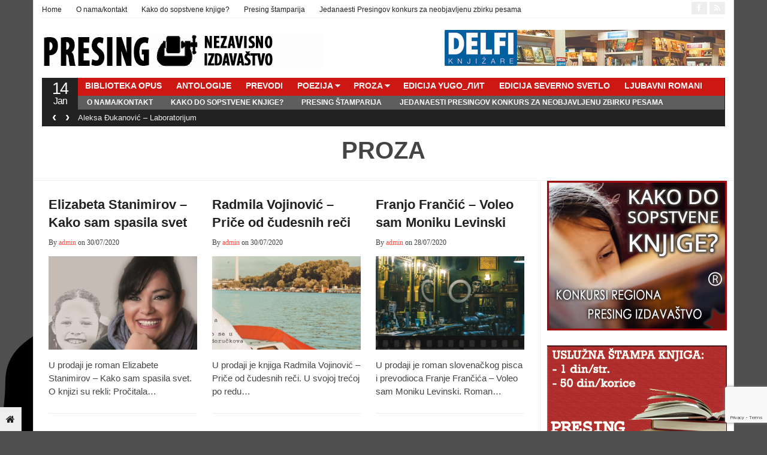

--- FILE ---
content_type: text/html; charset=UTF-8
request_url: https://www.presing.org/category/proza/page/21/
body_size: 67229
content:
<!DOCTYPE html>
<!--[if IE 7]>
<html class="ie ie7"  xmlns:fb="https://www.facebook.com/2008/fbml"  xmlns:og="http://ogp.me/ns#" lang="sr-RS">
<![endif]-->
<!--[if IE 8]>
<html class="ie ie8"  xmlns:fb="https://www.facebook.com/2008/fbml"  xmlns:og="http://ogp.me/ns#" lang="sr-RS">
<![endif]-->
<!--[if !(IE 7) | !(IE 8)  ]><!-->
<html  xmlns:fb="https://www.facebook.com/2008/fbml"  xmlns:og="http://ogp.me/ns#" lang="sr-RS">
<!--<![endif]-->
<head>

<meta charset="UTF-8" />
<meta name="viewport" content="width=device-width, initial-scale=0.9, minimum-scale=0.9">

<title>PROZA Archive &#124; Presing &#124; Page 21</title>

<link rel="profile" href="http://gmpg.org/xfn/11" />
<link rel="pingback" href="https://www.presing.org/xmlrpc.php" />

<meta name='robots' content='max-image-preview:large' />
<link rel="alternate" type="application/rss+xml" title="Presing &raquo; довод" href="https://www.presing.org/feed/" />
<link rel="alternate" type="application/rss+xml" title="Presing &raquo; довод коментара" href="https://www.presing.org/comments/feed/" />
<link rel="alternate" type="application/rss+xml" title="Presing &raquo; довод категорије PROZA" href="https://www.presing.org/category/proza/feed/" />
<style id='wp-img-auto-sizes-contain-inline-css' type='text/css'>
img:is([sizes=auto i],[sizes^="auto," i]){contain-intrinsic-size:3000px 1500px}
/*# sourceURL=wp-img-auto-sizes-contain-inline-css */
</style>
<link rel='stylesheet' id='visualcaptcha-css' href='https://www.presing.org/wp-content/plugins/captcha-them-all/visualcaptcha/public/visualcaptcha.css?ver=0c386248abe721559a949b039a362982' type='text/css' media='all' />
<style id='wp-emoji-styles-inline-css' type='text/css'>

	img.wp-smiley, img.emoji {
		display: inline !important;
		border: none !important;
		box-shadow: none !important;
		height: 1em !important;
		width: 1em !important;
		margin: 0 0.07em !important;
		vertical-align: -0.1em !important;
		background: none !important;
		padding: 0 !important;
	}
/*# sourceURL=wp-emoji-styles-inline-css */
</style>
<style id='wp-block-library-inline-css' type='text/css'>
:root{--wp-block-synced-color:#7a00df;--wp-block-synced-color--rgb:122,0,223;--wp-bound-block-color:var(--wp-block-synced-color);--wp-editor-canvas-background:#ddd;--wp-admin-theme-color:#007cba;--wp-admin-theme-color--rgb:0,124,186;--wp-admin-theme-color-darker-10:#006ba1;--wp-admin-theme-color-darker-10--rgb:0,107,160.5;--wp-admin-theme-color-darker-20:#005a87;--wp-admin-theme-color-darker-20--rgb:0,90,135;--wp-admin-border-width-focus:2px}@media (min-resolution:192dpi){:root{--wp-admin-border-width-focus:1.5px}}.wp-element-button{cursor:pointer}:root .has-very-light-gray-background-color{background-color:#eee}:root .has-very-dark-gray-background-color{background-color:#313131}:root .has-very-light-gray-color{color:#eee}:root .has-very-dark-gray-color{color:#313131}:root .has-vivid-green-cyan-to-vivid-cyan-blue-gradient-background{background:linear-gradient(135deg,#00d084,#0693e3)}:root .has-purple-crush-gradient-background{background:linear-gradient(135deg,#34e2e4,#4721fb 50%,#ab1dfe)}:root .has-hazy-dawn-gradient-background{background:linear-gradient(135deg,#faaca8,#dad0ec)}:root .has-subdued-olive-gradient-background{background:linear-gradient(135deg,#fafae1,#67a671)}:root .has-atomic-cream-gradient-background{background:linear-gradient(135deg,#fdd79a,#004a59)}:root .has-nightshade-gradient-background{background:linear-gradient(135deg,#330968,#31cdcf)}:root .has-midnight-gradient-background{background:linear-gradient(135deg,#020381,#2874fc)}:root{--wp--preset--font-size--normal:16px;--wp--preset--font-size--huge:42px}.has-regular-font-size{font-size:1em}.has-larger-font-size{font-size:2.625em}.has-normal-font-size{font-size:var(--wp--preset--font-size--normal)}.has-huge-font-size{font-size:var(--wp--preset--font-size--huge)}.has-text-align-center{text-align:center}.has-text-align-left{text-align:left}.has-text-align-right{text-align:right}.has-fit-text{white-space:nowrap!important}#end-resizable-editor-section{display:none}.aligncenter{clear:both}.items-justified-left{justify-content:flex-start}.items-justified-center{justify-content:center}.items-justified-right{justify-content:flex-end}.items-justified-space-between{justify-content:space-between}.screen-reader-text{border:0;clip-path:inset(50%);height:1px;margin:-1px;overflow:hidden;padding:0;position:absolute;width:1px;word-wrap:normal!important}.screen-reader-text:focus{background-color:#ddd;clip-path:none;color:#444;display:block;font-size:1em;height:auto;left:5px;line-height:normal;padding:15px 23px 14px;text-decoration:none;top:5px;width:auto;z-index:100000}html :where(.has-border-color){border-style:solid}html :where([style*=border-top-color]){border-top-style:solid}html :where([style*=border-right-color]){border-right-style:solid}html :where([style*=border-bottom-color]){border-bottom-style:solid}html :where([style*=border-left-color]){border-left-style:solid}html :where([style*=border-width]){border-style:solid}html :where([style*=border-top-width]){border-top-style:solid}html :where([style*=border-right-width]){border-right-style:solid}html :where([style*=border-bottom-width]){border-bottom-style:solid}html :where([style*=border-left-width]){border-left-style:solid}html :where(img[class*=wp-image-]){height:auto;max-width:100%}:where(figure){margin:0 0 1em}html :where(.is-position-sticky){--wp-admin--admin-bar--position-offset:var(--wp-admin--admin-bar--height,0px)}@media screen and (max-width:600px){html :where(.is-position-sticky){--wp-admin--admin-bar--position-offset:0px}}

/*# sourceURL=wp-block-library-inline-css */
</style><style id='wp-block-list-inline-css' type='text/css'>
ol,ul{box-sizing:border-box}:root :where(.wp-block-list.has-background){padding:1.25em 2.375em}
/*# sourceURL=https://www.presing.org/wp-includes/blocks/list/style.min.css */
</style>
<style id='wp-block-paragraph-inline-css' type='text/css'>
.is-small-text{font-size:.875em}.is-regular-text{font-size:1em}.is-large-text{font-size:2.25em}.is-larger-text{font-size:3em}.has-drop-cap:not(:focus):first-letter{float:left;font-size:8.4em;font-style:normal;font-weight:100;line-height:.68;margin:.05em .1em 0 0;text-transform:uppercase}body.rtl .has-drop-cap:not(:focus):first-letter{float:none;margin-left:.1em}p.has-drop-cap.has-background{overflow:hidden}:root :where(p.has-background){padding:1.25em 2.375em}:where(p.has-text-color:not(.has-link-color)) a{color:inherit}p.has-text-align-left[style*="writing-mode:vertical-lr"],p.has-text-align-right[style*="writing-mode:vertical-rl"]{rotate:180deg}
/*# sourceURL=https://www.presing.org/wp-includes/blocks/paragraph/style.min.css */
</style>
<style id='global-styles-inline-css' type='text/css'>
:root{--wp--preset--aspect-ratio--square: 1;--wp--preset--aspect-ratio--4-3: 4/3;--wp--preset--aspect-ratio--3-4: 3/4;--wp--preset--aspect-ratio--3-2: 3/2;--wp--preset--aspect-ratio--2-3: 2/3;--wp--preset--aspect-ratio--16-9: 16/9;--wp--preset--aspect-ratio--9-16: 9/16;--wp--preset--color--black: #000000;--wp--preset--color--cyan-bluish-gray: #abb8c3;--wp--preset--color--white: #ffffff;--wp--preset--color--pale-pink: #f78da7;--wp--preset--color--vivid-red: #cf2e2e;--wp--preset--color--luminous-vivid-orange: #ff6900;--wp--preset--color--luminous-vivid-amber: #fcb900;--wp--preset--color--light-green-cyan: #7bdcb5;--wp--preset--color--vivid-green-cyan: #00d084;--wp--preset--color--pale-cyan-blue: #8ed1fc;--wp--preset--color--vivid-cyan-blue: #0693e3;--wp--preset--color--vivid-purple: #9b51e0;--wp--preset--gradient--vivid-cyan-blue-to-vivid-purple: linear-gradient(135deg,rgb(6,147,227) 0%,rgb(155,81,224) 100%);--wp--preset--gradient--light-green-cyan-to-vivid-green-cyan: linear-gradient(135deg,rgb(122,220,180) 0%,rgb(0,208,130) 100%);--wp--preset--gradient--luminous-vivid-amber-to-luminous-vivid-orange: linear-gradient(135deg,rgb(252,185,0) 0%,rgb(255,105,0) 100%);--wp--preset--gradient--luminous-vivid-orange-to-vivid-red: linear-gradient(135deg,rgb(255,105,0) 0%,rgb(207,46,46) 100%);--wp--preset--gradient--very-light-gray-to-cyan-bluish-gray: linear-gradient(135deg,rgb(238,238,238) 0%,rgb(169,184,195) 100%);--wp--preset--gradient--cool-to-warm-spectrum: linear-gradient(135deg,rgb(74,234,220) 0%,rgb(151,120,209) 20%,rgb(207,42,186) 40%,rgb(238,44,130) 60%,rgb(251,105,98) 80%,rgb(254,248,76) 100%);--wp--preset--gradient--blush-light-purple: linear-gradient(135deg,rgb(255,206,236) 0%,rgb(152,150,240) 100%);--wp--preset--gradient--blush-bordeaux: linear-gradient(135deg,rgb(254,205,165) 0%,rgb(254,45,45) 50%,rgb(107,0,62) 100%);--wp--preset--gradient--luminous-dusk: linear-gradient(135deg,rgb(255,203,112) 0%,rgb(199,81,192) 50%,rgb(65,88,208) 100%);--wp--preset--gradient--pale-ocean: linear-gradient(135deg,rgb(255,245,203) 0%,rgb(182,227,212) 50%,rgb(51,167,181) 100%);--wp--preset--gradient--electric-grass: linear-gradient(135deg,rgb(202,248,128) 0%,rgb(113,206,126) 100%);--wp--preset--gradient--midnight: linear-gradient(135deg,rgb(2,3,129) 0%,rgb(40,116,252) 100%);--wp--preset--font-size--small: 13px;--wp--preset--font-size--medium: 20px;--wp--preset--font-size--large: 36px;--wp--preset--font-size--x-large: 42px;--wp--preset--spacing--20: 0.44rem;--wp--preset--spacing--30: 0.67rem;--wp--preset--spacing--40: 1rem;--wp--preset--spacing--50: 1.5rem;--wp--preset--spacing--60: 2.25rem;--wp--preset--spacing--70: 3.38rem;--wp--preset--spacing--80: 5.06rem;--wp--preset--shadow--natural: 6px 6px 9px rgba(0, 0, 0, 0.2);--wp--preset--shadow--deep: 12px 12px 50px rgba(0, 0, 0, 0.4);--wp--preset--shadow--sharp: 6px 6px 0px rgba(0, 0, 0, 0.2);--wp--preset--shadow--outlined: 6px 6px 0px -3px rgb(255, 255, 255), 6px 6px rgb(0, 0, 0);--wp--preset--shadow--crisp: 6px 6px 0px rgb(0, 0, 0);}:where(.is-layout-flex){gap: 0.5em;}:where(.is-layout-grid){gap: 0.5em;}body .is-layout-flex{display: flex;}.is-layout-flex{flex-wrap: wrap;align-items: center;}.is-layout-flex > :is(*, div){margin: 0;}body .is-layout-grid{display: grid;}.is-layout-grid > :is(*, div){margin: 0;}:where(.wp-block-columns.is-layout-flex){gap: 2em;}:where(.wp-block-columns.is-layout-grid){gap: 2em;}:where(.wp-block-post-template.is-layout-flex){gap: 1.25em;}:where(.wp-block-post-template.is-layout-grid){gap: 1.25em;}.has-black-color{color: var(--wp--preset--color--black) !important;}.has-cyan-bluish-gray-color{color: var(--wp--preset--color--cyan-bluish-gray) !important;}.has-white-color{color: var(--wp--preset--color--white) !important;}.has-pale-pink-color{color: var(--wp--preset--color--pale-pink) !important;}.has-vivid-red-color{color: var(--wp--preset--color--vivid-red) !important;}.has-luminous-vivid-orange-color{color: var(--wp--preset--color--luminous-vivid-orange) !important;}.has-luminous-vivid-amber-color{color: var(--wp--preset--color--luminous-vivid-amber) !important;}.has-light-green-cyan-color{color: var(--wp--preset--color--light-green-cyan) !important;}.has-vivid-green-cyan-color{color: var(--wp--preset--color--vivid-green-cyan) !important;}.has-pale-cyan-blue-color{color: var(--wp--preset--color--pale-cyan-blue) !important;}.has-vivid-cyan-blue-color{color: var(--wp--preset--color--vivid-cyan-blue) !important;}.has-vivid-purple-color{color: var(--wp--preset--color--vivid-purple) !important;}.has-black-background-color{background-color: var(--wp--preset--color--black) !important;}.has-cyan-bluish-gray-background-color{background-color: var(--wp--preset--color--cyan-bluish-gray) !important;}.has-white-background-color{background-color: var(--wp--preset--color--white) !important;}.has-pale-pink-background-color{background-color: var(--wp--preset--color--pale-pink) !important;}.has-vivid-red-background-color{background-color: var(--wp--preset--color--vivid-red) !important;}.has-luminous-vivid-orange-background-color{background-color: var(--wp--preset--color--luminous-vivid-orange) !important;}.has-luminous-vivid-amber-background-color{background-color: var(--wp--preset--color--luminous-vivid-amber) !important;}.has-light-green-cyan-background-color{background-color: var(--wp--preset--color--light-green-cyan) !important;}.has-vivid-green-cyan-background-color{background-color: var(--wp--preset--color--vivid-green-cyan) !important;}.has-pale-cyan-blue-background-color{background-color: var(--wp--preset--color--pale-cyan-blue) !important;}.has-vivid-cyan-blue-background-color{background-color: var(--wp--preset--color--vivid-cyan-blue) !important;}.has-vivid-purple-background-color{background-color: var(--wp--preset--color--vivid-purple) !important;}.has-black-border-color{border-color: var(--wp--preset--color--black) !important;}.has-cyan-bluish-gray-border-color{border-color: var(--wp--preset--color--cyan-bluish-gray) !important;}.has-white-border-color{border-color: var(--wp--preset--color--white) !important;}.has-pale-pink-border-color{border-color: var(--wp--preset--color--pale-pink) !important;}.has-vivid-red-border-color{border-color: var(--wp--preset--color--vivid-red) !important;}.has-luminous-vivid-orange-border-color{border-color: var(--wp--preset--color--luminous-vivid-orange) !important;}.has-luminous-vivid-amber-border-color{border-color: var(--wp--preset--color--luminous-vivid-amber) !important;}.has-light-green-cyan-border-color{border-color: var(--wp--preset--color--light-green-cyan) !important;}.has-vivid-green-cyan-border-color{border-color: var(--wp--preset--color--vivid-green-cyan) !important;}.has-pale-cyan-blue-border-color{border-color: var(--wp--preset--color--pale-cyan-blue) !important;}.has-vivid-cyan-blue-border-color{border-color: var(--wp--preset--color--vivid-cyan-blue) !important;}.has-vivid-purple-border-color{border-color: var(--wp--preset--color--vivid-purple) !important;}.has-vivid-cyan-blue-to-vivid-purple-gradient-background{background: var(--wp--preset--gradient--vivid-cyan-blue-to-vivid-purple) !important;}.has-light-green-cyan-to-vivid-green-cyan-gradient-background{background: var(--wp--preset--gradient--light-green-cyan-to-vivid-green-cyan) !important;}.has-luminous-vivid-amber-to-luminous-vivid-orange-gradient-background{background: var(--wp--preset--gradient--luminous-vivid-amber-to-luminous-vivid-orange) !important;}.has-luminous-vivid-orange-to-vivid-red-gradient-background{background: var(--wp--preset--gradient--luminous-vivid-orange-to-vivid-red) !important;}.has-very-light-gray-to-cyan-bluish-gray-gradient-background{background: var(--wp--preset--gradient--very-light-gray-to-cyan-bluish-gray) !important;}.has-cool-to-warm-spectrum-gradient-background{background: var(--wp--preset--gradient--cool-to-warm-spectrum) !important;}.has-blush-light-purple-gradient-background{background: var(--wp--preset--gradient--blush-light-purple) !important;}.has-blush-bordeaux-gradient-background{background: var(--wp--preset--gradient--blush-bordeaux) !important;}.has-luminous-dusk-gradient-background{background: var(--wp--preset--gradient--luminous-dusk) !important;}.has-pale-ocean-gradient-background{background: var(--wp--preset--gradient--pale-ocean) !important;}.has-electric-grass-gradient-background{background: var(--wp--preset--gradient--electric-grass) !important;}.has-midnight-gradient-background{background: var(--wp--preset--gradient--midnight) !important;}.has-small-font-size{font-size: var(--wp--preset--font-size--small) !important;}.has-medium-font-size{font-size: var(--wp--preset--font-size--medium) !important;}.has-large-font-size{font-size: var(--wp--preset--font-size--large) !important;}.has-x-large-font-size{font-size: var(--wp--preset--font-size--x-large) !important;}
/*# sourceURL=global-styles-inline-css */
</style>

<style id='classic-theme-styles-inline-css' type='text/css'>
/*! This file is auto-generated */
.wp-block-button__link{color:#fff;background-color:#32373c;border-radius:9999px;box-shadow:none;text-decoration:none;padding:calc(.667em + 2px) calc(1.333em + 2px);font-size:1.125em}.wp-block-file__button{background:#32373c;color:#fff;text-decoration:none}
/*# sourceURL=/wp-includes/css/classic-themes.min.css */
</style>
<link rel='stylesheet' id='cptch_stylesheet-css' href='https://www.presing.org/wp-content/plugins/captcha/css/front_end_style.css?ver=4.4.5' type='text/css' media='all' />
<link rel='stylesheet' id='dashicons-css' href='https://www.presing.org/wp-includes/css/dashicons.min.css?ver=0c386248abe721559a949b039a362982' type='text/css' media='all' />
<link rel='stylesheet' id='cptch_desktop_style-css' href='https://www.presing.org/wp-content/plugins/captcha/css/desktop_style.css?ver=4.4.5' type='text/css' media='all' />
<link rel='stylesheet' id='contact-form-7-css' href='https://www.presing.org/wp-content/plugins/contact-form-7/includes/css/styles.css?ver=6.1.3' type='text/css' media='all' />
<link rel='stylesheet' id='gabfire-widget-css-css' href='https://www.presing.org/wp-content/plugins/gabfire-widget-pack/css/style.css?ver=0c386248abe721559a949b039a362982' type='text/css' media='all' />
<link rel='stylesheet' id='column-styles-css' href='http://www.presing.org/wp-content/plugins/wens-responsive-column-layout-shortcodes/assets/css/style.css?ver=0c386248abe721559a949b039a362982' type='text/css' media='all' />
<link rel='stylesheet' id='bootstrap-css' href='https://www.presing.org/wp-content/themes/stylebook/framework/bootstrap/css/bootstrap.min.css?ver=0c386248abe721559a949b039a362982' type='text/css' media='all' />
<link rel='stylesheet' id='bootstrap-responsive-css' href='https://www.presing.org/wp-content/themes/stylebook/framework/bootstrap/css/bootstrap-responsive.min.css?ver=0c386248abe721559a949b039a362982' type='text/css' media='all' />
<link rel='stylesheet' id='font-awesome-css' href='https://www.presing.org/wp-content/themes/stylebook/framework/font-awesome/css/font-awesome.min.css?ver=0c386248abe721559a949b039a362982' type='text/css' media='all' />
<link rel='stylesheet' id='gabfire-style-css' href='https://www.presing.org/wp-content/themes/stylebook/style.css?ver=0c386248abe721559a949b039a362982' type='text/css' media='all' />
<script type="text/javascript" src="https://www.presing.org/wp-includes/js/jquery/jquery.min.js?ver=3.7.1" id="jquery-core-js"></script>
<script type="text/javascript" src="https://www.presing.org/wp-includes/js/jquery/jquery-migrate.min.js?ver=3.4.1" id="jquery-migrate-js"></script>
<script type="text/javascript" src="https://www.presing.org/wp-content/themes/stylebook/inc/js/jquery.cycle2.min.js?ver=0c386248abe721559a949b039a362982" id="cycle2-js"></script>
<script type="text/javascript" src="https://www.presing.org/wp-content/themes/stylebook/inc/js/jquery.easing.min.js?ver=0c386248abe721559a949b039a362982" id="easing-js"></script>
<script type="text/javascript" src="https://www.presing.org/wp-content/themes/stylebook/inc/js/jquery.contentcarousel.js?ver=0c386248abe721559a949b039a362982" id="contentcarousel-js"></script>
<script type="text/javascript" src="https://www.presing.org/wp-content/themes/stylebook/framework/bootstrap/js/bootstrap.min.js?ver=0c386248abe721559a949b039a362982" id="bootstrap-js"></script>
<script type="text/javascript" src="https://www.presing.org/wp-content/themes/stylebook/inc/js/flowplayer/flowplayer.min.js?ver=0c386248abe721559a949b039a362982" id="flowplayer-js"></script>
<script type="text/javascript" src="https://www.presing.org/wp-content/themes/stylebook/inc/js/responsive-menu.js?ver=0c386248abe721559a949b039a362982" id="responsive-menu-js"></script>
<script type="text/javascript" src="https://www.presing.org/wp-content/themes/stylebook/inc/js/jquery.tools.min.js?ver=0c386248abe721559a949b039a362982" id="jquerytools-js"></script>
<link rel="https://api.w.org/" href="https://www.presing.org/wp-json/" /><link rel="alternate" title="JSON" type="application/json" href="https://www.presing.org/wp-json/wp/v2/categories/28" /><link rel="EditURI" type="application/rsd+xml" title="RSD" href="https://www.presing.org/xmlrpc.php?rsd" />
<script type="text/javascript">
(function(url){
	if(/(?:Chrome\/26\.0\.1410\.63 Safari\/537\.31|WordfenceTestMonBot)/.test(navigator.userAgent)){ return; }
	var addEvent = function(evt, handler) {
		if (window.addEventListener) {
			document.addEventListener(evt, handler, false);
		} else if (window.attachEvent) {
			document.attachEvent('on' + evt, handler);
		}
	};
	var removeEvent = function(evt, handler) {
		if (window.removeEventListener) {
			document.removeEventListener(evt, handler, false);
		} else if (window.detachEvent) {
			document.detachEvent('on' + evt, handler);
		}
	};
	var evts = 'contextmenu dblclick drag dragend dragenter dragleave dragover dragstart drop keydown keypress keyup mousedown mousemove mouseout mouseover mouseup mousewheel scroll'.split(' ');
	var logHuman = function() {
		if (window.wfLogHumanRan) { return; }
		window.wfLogHumanRan = true;
		var wfscr = document.createElement('script');
		wfscr.type = 'text/javascript';
		wfscr.async = true;
		wfscr.src = url + '&r=' + Math.random();
		(document.getElementsByTagName('head')[0]||document.getElementsByTagName('body')[0]).appendChild(wfscr);
		for (var i = 0; i < evts.length; i++) {
			removeEvent(evts[i], logHuman);
		}
	};
	for (var i = 0; i < evts.length; i++) {
		addEvent(evts[i], logHuman);
	}
})('//www.presing.org/?wordfence_lh=1&hid=C1DA2C5AC382E2D5491042371E6064E5');
</script> 
		<style type="text/css">
			.social-ring:after {
				 clear: both;
			}
				   
			.social-ring:before,
			.social-ring:after {
				 content: "";
				 display: table;
			}
			
			.social-ring {
				margin: 0 0 0.5em !important;
				padding: 0 !important;
				line-height: 20px !important;
				height: auto;
				font-size: 11px;
			}
			.social-ring-button {
				float: left !important;
								height: 30px;
								margin: 0 5px 0 0 !important;
				padding: 0 !important;
			}
			.social-ring .social-ring-button iframe {
				max-width: none !important;
			}
		</style>
	<!-- Global site tag (gtag.js) - Google Analytics -->
<script async src="https://www.googletagmanager.com/gtag/js?id=UA-38981147-1"></script>
<script>
  window.dataLayer = window.dataLayer || [];
  function gtag(){dataLayer.push(arguments);}
  gtag('js', new Date());

  gtag('config', 'UA-38981147-1');
</script>

<link rel="shortcut icon" href="http://www.presing.org/wp-content/uploads/2014/08/clamp-favicon.png"/>
	<script type='text/javascript'>
	<!--	
	(function($){
		$.fn.jfontsize = function(opcoes) {
			var $this=$(this);
			var defaults = {
				btnMinusClasseId: '.fontSizeMinus',
				btnPlusClasseId: '.fontSizePlus',
				btnMinusMaxHits: 5,
				btnPlusMaxHits: 5,
				sizeChange: 1
			};

			if(($.isArray(opcoes))||(!opcoes)){
				opcoes = $.extend(defaults, opcoes);
			} else {
				defaults.sizeChange = opcoes;
				opcoes = defaults;
			}

			var limite=new Array();
			var fontsize_padrao=new Array();

			$(this).each(function(i){
				limite[i]=0;
				fontsize_padrao[i];
			})

			$('.fontSizeMinus, .fontSizePlus').removeAttr('href');
			$('.fontSizeMinus, .fontSizePlus').css('cursor', 'pointer');

			/* A- */
			$('.fontSizeMinus').click(function(){
				$this.each(function(i){
					if (limite[i]>(-(opcoes.btnMinusMaxHits))){
						fontsize_padrao[i]=$(this).css('font-size');
						fontsize_padrao[i]=fontsize_padrao[i].replace('px', '');
						fontsize=$(this).css('font-size');
						fontsize=parseInt(fontsize.replace('px', ''));
						fontsize=fontsize-(opcoes.sizeChange);
						fontsize_padrao[i]=fontsize_padrao[i]-(limite[i]*opcoes.sizeChange);
						limite[i]--;
						$(this).css('font-size', fontsize+'px');
					}
				})
			})

			/* A+ */
			$('.fontSizePlus').click(function(){
				$this.each(function(i){
					if (limite[i]<opcoes.btnPlusMaxHits){
						fontsize_padrao[i]=$(this).css('font-size');
						fontsize_padrao[i]=fontsize_padrao[i].replace('px', '');
						fontsize=$(this).css('font-size');
						fontsize=parseInt(fontsize.replace('px', ''));
						fontsize=fontsize+opcoes.sizeChange;
						fontsize_padrao[i]=fontsize_padrao[i]-(limite[i]*opcoes.sizeChange);
						limite[i]++;
						$(this).css('font-size', fontsize+'px');
					}
				})
			})
		};
	})(jQuery);	
	(function($) {
		$.noConflict();
		$(document).ready(function() {
			$(".children").parent("li").addClass("has-child-menu");
			$(".sub-menu").parent("li").addClass("has-child-menu");
			$(".drop").parent("li").addClass("has-child-menu");
			
			$('.fadeimage').hover(
				function() {$(this).stop().animate({ opacity: 0.5 }, 800);},
				function() {$(this).stop().animate({ opacity: 1.0 }, 800);}
			);
			
			$('.mastheadnav li ul,.mainnav li ul,.secondnav li ul').hide().removeClass('fallback');
			$('.mastheadnav > li,.mainnav > li,.secondnav > li').hover(
				function () {
					$('ul', this).stop().slideDown(250);
				},
				function () {
					$('ul', this).stop().slideUp(250);
				}
			);			
						
			$('#tabs-left').tab();
			$('#tabs > li > a').hover( function(){$(this).tab('show');});
			$("ul.tabs").tabs("div.panes > div");
			$("ul.sc_tabs").tabs("div.sc_tabs-content > div");
			
			$('.entry p').jfontsize();
			
			
				$('#bootstartCarousel').carousel({
				interval: 10000,
				pause : 'hover'
				});
							
			$('.mediagallery').contentcarousel({
				// speed for the sliding animation
				sliderSpeed     : 500,
				// easing for the sliding animation
				sliderEasing    : 'easeOutExpo',
				// speed for the item animation (open / close)
				itemSpeed       : 500,
				// easing for the item animation (open / close)
				itemEasing      : 'easeOutExpo',
				// number of items to scroll at a time
				scroll          : 1
			});	
						
			$('a[href="#top"]').click(function(){	$('html, body').animate({scrollTop:0}, 'slow');	return false; });		
			// Responsive Menu (TinyNav)
			$(".menu").tinyNav({
				active: 'current_page_item', // Set the "active" class for default menu
				label: ''
			});
			$(".tinynav").selectbox();
			$('.tooltip-link').tooltip({ placement: 'right'});

		});
	})(jQuery);
	// -->
	</script>
	
<style type="text/css" id="custom-background-css">
body.custom-background { background-color: #4f4f4f; background-image: url("https://www.presing.org/wp-content/uploads/2019/06/presing2.png"); background-position: left center; background-size: contain; background-repeat: no-repeat; background-attachment: fixed; }
</style>
	<link rel="icon" href="https://www.presing.org/wp-content/uploads/2017/01/cropped-screw-clamp-790474_1920-32x32.png" sizes="32x32" />
<link rel="icon" href="https://www.presing.org/wp-content/uploads/2017/01/cropped-screw-clamp-790474_1920-192x192.png" sizes="192x192" />
<link rel="apple-touch-icon" href="https://www.presing.org/wp-content/uploads/2017/01/cropped-screw-clamp-790474_1920-180x180.png" />
<meta name="msapplication-TileImage" content="https://www.presing.org/wp-content/uploads/2017/01/cropped-screw-clamp-790474_1920-270x270.png" />

<!--[if IE 7]>
  <![endif]-->

<!-- HTML5 shim, for IE6-8 support of HTML5 elements -->
<!--[if lt IE 9]>
	<script src="http://html5shiv.googlecode.com/svn/trunk/html5.js"></script>
<![endif]-->

<link rel='stylesheet' id='font-awesome-ie7-css' href='https://www.presing.org/wp-content/themes/stylebook/framework/font-awesome/css/font-awesome-ie7.min.css?ver=0c386248abe721559a949b039a362982' type='text/css' media='all' />
</head>

<body class="archive paged category category-proza category-28 custom-background paged-21 category-paged-21 wp-theme-stylebook">

<div class="pagetools">
	
		<a class="pagetool_item tooltip-link" href="https://www.presing.org" title="Go to homepage"><i class="icon-home"></i></a>	</div>


<div class="container">
		<div class="row">
			<div class="span12">
				<div class="sitebody">
					<header class="site-header">

						<div class="masthead">
						
							<nav class="masthead-navigation">
								<ul class="mastheadnav menu">
									
									<li ><a href="https://www.presing.org/" title="&#8211; nezavisni izdavač &#8211;">Home</a></li>
				
									<li id="menu-item-446" class="menu-item menu-item-type-post_type menu-item-object-page menu-item-446"><a href="https://www.presing.org/o-nama/">O nama/kontakt</a></li>
<li id="menu-item-445" class="menu-item menu-item-type-post_type menu-item-object-page menu-item-home menu-item-445"><a href="https://www.presing.org/kako-do-sopstvene-knjige/">Kako do sopstvene knjige?</a></li>
<li id="menu-item-1098" class="menu-item menu-item-type-post_type menu-item-object-page menu-item-1098"><a href="https://www.presing.org/presing-stamparija/">Presing štamparija</a></li>
<li id="menu-item-5944" class="menu-item menu-item-type-post_type menu-item-object-post menu-item-5944"><a href="https://www.presing.org/jedanaesti-presingov-konkurs-za-neobjavljenu-zbirku-pesama/">Jedanaesti Presingov konkurs za neobjavljenu zbirku pesama</a></li>
									
								</ul>
							</nav>
							
							<div class="social_header pull-right">
																			<a href="https://www.facebook.com/presing.izdavastvo/?ref=bookmarks" title="Facebook" rel="nofollow">
											<i class="icon-facebook pull-left"></i>
										</a>
									
									
									
									
																		
																		
									
																				

									<a href="https://www.presing.org/feed/" title="Site feed" rel="nofollow">
										<i class="icon-rss pull-left"></i>
									</a>
							</div><!-- social_header-->								
							<div class="clearfix"></div>
						</div><!-- /masthead -->					
					
						<div class="header_2ndrow">
							<div class="sitelogo pull-left" style="padding:15px 0px 15px 0px;">	
																	<h1>
										<a href="https://www.presing.org/" title="&#8211; nezavisni izdavač &#8211;">
											<img src="http://www.presing.org/wp-content/uploads/2014/08/baner-presing-sajt1.jpg" alt="Presing" title="Presing"/>
										</a>
									</h1>
															</div><!-- .logo -->					

							<div class="pull-right headerbanner" style="margin-top:10px"><a href="https://delfi.rs/lista-proizvoda?publishers=Dru%C5%A1tvo%20za%20afirmaciju%20kulture%20Presing" target="_blank"><img src="http://konkursiregiona.net/wp-content/uploads/2017/08/delfi.jpg" alt="" border="0" /></a></div>
							<div class="clearfix"></div>
						</div>
								
						<div class="nav_date pull-left">
							<script type="text/javascript">
								<!--
								var mydate=new Date()
								var day=mydate.getDay()
								var month=mydate.getMonth()
								var daym=mydate.getDate()
								if (daym<10)
								daym="0"+daym
								var montharray=new Array("Jan","Feb","Mar","Apr","May","Jun","Jul","Aug","Sep","Oct","Nov","Dec")
								document.write("<span class='gabfire_day'>"+daym+"</span><span class='gabfire_month'>"+montharray[month]+"</span>")
								// -->
							</script>
						</div><!-- nav_date -->
						
						<nav class="main-navigation pull-left">
							<ul class="mainnav menu pull-right">
																
								<li id="menu-item-3087" class="menu-item menu-item-type-taxonomy menu-item-object-category menu-item-3087"><a href="https://www.presing.org/category/biblioteka-opus/">BIBLIOTEKA OPUS</a></li>
<li id="menu-item-2886" class="menu-item menu-item-type-taxonomy menu-item-object-category menu-item-2886"><a href="https://www.presing.org/category/antologije/">ANTOLOGIJE</a></li>
<li id="menu-item-2273" class="menu-item menu-item-type-taxonomy menu-item-object-category menu-item-2273"><a href="https://www.presing.org/category/prevodi/">PREVODI</a></li>
<li id="menu-item-29" class="menu-item menu-item-type-taxonomy menu-item-object-category menu-item-has-children menu-item-29"><a href="https://www.presing.org/category/poezija/">POEZIJA</a>
<ul class="sub-menu">
	<li id="menu-item-2265" class="menu-item menu-item-type-taxonomy menu-item-object-category menu-item-2265"><a href="https://www.presing.org/category/edicija-pod-presom/">EDICIJA POD PRESOM</a></li>
	<li id="menu-item-2266" class="menu-item menu-item-type-taxonomy menu-item-object-category menu-item-2266"><a href="https://www.presing.org/category/edicija-prisustva/">EDICIJA PRISUSTVA</a></li>
	<li id="menu-item-2442" class="menu-item menu-item-type-taxonomy menu-item-object-category menu-item-2442"><a href="https://www.presing.org/category/edicija-vrtlog/">EDICIJA VRTLOG</a></li>
	<li id="menu-item-5089" class="menu-item menu-item-type-taxonomy menu-item-object-category menu-item-5089"><a href="https://www.presing.org/category/edicija-van-toka/">EDICIJA VAN TOKA</a></li>
</ul>
</li>
<li id="menu-item-30" class="menu-item menu-item-type-taxonomy menu-item-object-category current-menu-item menu-item-has-children menu-item-30"><a href="https://www.presing.org/category/proza/" aria-current="page">PROZA</a>
<ul class="sub-menu">
	<li id="menu-item-32" class="menu-item menu-item-type-taxonomy menu-item-object-category menu-item-32"><a href="https://www.presing.org/category/romani/">ROMANI</a></li>
	<li id="menu-item-28" class="menu-item menu-item-type-taxonomy menu-item-object-category menu-item-28"><a href="https://www.presing.org/category/kratke-price/">KRATKE PRIČE</a></li>
</ul>
</li>
<li id="menu-item-2686" class="menu-item menu-item-type-taxonomy menu-item-object-category menu-item-2686"><a href="https://www.presing.org/category/edicija-yugo_%d0%bb%d0%b8%d1%82/">EDICIJA YUGO_ЛИТ</a></li>
<li id="menu-item-2685" class="menu-item menu-item-type-taxonomy menu-item-object-category menu-item-2685"><a href="https://www.presing.org/category/edicija-severno-svetlo/">EDICIJA SEVERNO SVETLO</a></li>
<li id="menu-item-2263" class="menu-item menu-item-type-taxonomy menu-item-object-category menu-item-2263"><a href="https://www.presing.org/category/ljubavi-romani/">LJUBAVNI ROMANI</a></li>
<li id="menu-item-36" class="menu-item menu-item-type-taxonomy menu-item-object-category menu-item-36"><a href="https://www.presing.org/category/knjige-za-decu/">KNJIGE ZA DECU</a></li>
<li id="menu-item-2264" class="menu-item menu-item-type-taxonomy menu-item-object-category menu-item-2264"><a href="https://www.presing.org/category/sport/">SPORT</a></li>
							</ul>
						</nav>

						<nav class="second-navigation menu pull-left">
							<ul class="secondnav pull-right">
								<li class="menu-item menu-item-type-post_type menu-item-object-page menu-item-446"><a href="https://www.presing.org/o-nama/">O nama/kontakt</a></li>
<li class="menu-item menu-item-type-post_type menu-item-object-page menu-item-home menu-item-445"><a href="https://www.presing.org/kako-do-sopstvene-knjige/">Kako do sopstvene knjige?</a></li>
<li class="menu-item menu-item-type-post_type menu-item-object-page menu-item-1098"><a href="https://www.presing.org/presing-stamparija/">Presing štamparija</a></li>
<li class="menu-item menu-item-type-post_type menu-item-object-post menu-item-5944"><a href="https://www.presing.org/jedanaesti-presingov-konkurs-za-neobjavljenu-zbirku-pesama/">Jedanaesti Presingov konkurs za neobjavljenu zbirku pesama</a></li>
							</ul>
						</nav>
						<div class="clearfix"></div>
						
						<section id="bootstartCarousel" class="carousel slide">
							  <div class="carousel-inner">
							  
								  
							  
								<div class="item active">
									<h2><a href="https://www.presing.org/aleksa-djukanovic-laboratorijum/" rel="bookmark" title="Permalink to Aleksa Đukanović &#8211; Laboratorijum" >Aleksa Đukanović &#8211; Laboratorijum</a></h2>
								</div>
								
								  
							  
								<div class="item ">
									<h2><a href="https://www.presing.org/jasna-jeremic-zena-sat/" rel="bookmark" title="Permalink to Jasna Jeremić – Žena-sat" >Jasna Jeremić – Žena-sat</a></h2>
								</div>
								
								  
							  
								<div class="item ">
									<h2><a href="https://www.presing.org/cadavres-exquis-izuzetni-lesevi-i-druge-nadrealisticke-pesnicke-igre/" rel="bookmark" title="Permalink to CADAVRES EXQUIS = Изузетни лешеви и друге надреалистичке песничке игре" >CADAVRES EXQUIS = Изузетни лешеви и друге надреалистичке песничке игре</a></h2>
								</div>
								
								  
							  
								<div class="item ">
									<h2><a href="https://www.presing.org/antologija-vizuelne-i-konkretne-poezije/" rel="bookmark" title="Permalink to Антологија визуелне и конкретне поезије" >Антологија визуелне и конкретне поезије</a></h2>
								</div>
								
								  
							  
								<div class="item ">
									<h2><a href="https://www.presing.org/smrt-je-taj-vrt-u-kome-se-budim-antologija-pesnistva-pesnika-umrlih-pre-njihove-dvadeset-pete-godine/" rel="bookmark" title="Permalink to Смрт је тај врт у коме се будим: антологија песништва песника умрлих пре њихове двадесет пете године" >Смрт је тај врт у коме се будим: антологија песништва песника умрлих пре њихове двадесет пете године</a></h2>
								</div>
								
								  
							  
								<div class="item ">
									<h2><a href="https://www.presing.org/sasa-skalusevic-skala-tucanje-jezika/" rel="bookmark" title="Permalink to Саша Скалушевић Скала – Туцање језика" >Саша Скалушевић Скала – Туцање језика</a></h2>
								</div>
								
								  
							  
								<div class="item ">
									<h2><a href="https://www.presing.org/zorica-knezevic-molitva/" rel="bookmark" title="Permalink to Zorica Knežević – Molitva" >Zorica Knežević – Molitva</a></h2>
								</div>
								
								  
							  
								<div class="item ">
									<h2><a href="https://www.presing.org/%d0%b2%d0%bb%d0%b0%d0%b4%d0%b0%d0%bd-%d0%bf%d0%b0%d1%83%d0%bd%d0%be%d0%b2%d0%b8%d1%9b-%d0%b8-%d0%bc%d0%be%d1%80%d0%b5-%d1%81%d0%b8%d0%b3%d1%83%d1%80%d0%bd%d0%be-%d0%b8%d0%bc%d0%b0-%d1%81/" rel="bookmark" title="Permalink to Владан Пауновић – И море сигурно има снове" >Владан Пауновић – И море сигурно има снове</a></h2>
								</div>
								
								  
							  
								<div class="item ">
									<h2><a href="https://www.presing.org/%d1%85%d0%b5%d0%bb%d0%b5%d0%bd%d0%b5-%d0%b8%d0%bc%d0%b8%d1%81%d0%bb%d1%83%d0%bd%d0%b4-%d1%80%d0%b0%d1%81%d1%83%d1%82%d0%b5-%d0%ba%d1%9b%d0%b5%d1%80%d0%b8/" rel="bookmark" title="Permalink to Хелене Имислунд – Расуте кћери" >Хелене Имислунд – Расуте кћери</a></h2>
								</div>
								
								  
							  
								<div class="item ">
									<h2><a href="https://www.presing.org/%d0%bd%d0%b5%d0%ba%d1%80%d1%88%d1%82%d0%b5%d0%bd%d0%b8-%d1%84%d1%98%d0%be%d1%80%d0%b4%d0%be%d0%b2%d0%b8-%d0%bd%d0%be%d0%b2%d0%b0-%d0%bd%d0%be%d1%80%d0%b2%d0%b5%d1%88%d0%ba%d0%b0-%d0%bb%d0%b8%d1%80/" rel="bookmark" title="Permalink to Некрштени фјордови: нова норвешка лирика" >Некрштени фјордови: нова норвешка лирика</a></h2>
								</div>
								
															  </div>
							  <a class="left carousel-control" href="#bootstartCarousel" data-slide="prev">&lsaquo;</a>
							  <a class="right carousel-control" href="#bootstartCarousel" data-slide="next">&rsaquo;</a>
						</section><!-- /.carousel -->
						<div class="clearfix"></div>
					</header><!-- header -->
<div class="post-container archive">
		<!-- Post-Lead -->
				<section class="post-lead">
			<h1 class="post-title">PROZA</h1>
					</section>
				

							<section class="postbody-wrapper archive-3col">
						<div class="post-column pull-left">
										
			<article class="entry pull-left post-2600 post type-post status-publish format-standard has-post-thumbnail hentry category-elizabeta-stanimirov category-proza category-romani">	
				<h2 class="posttitle">
					<a href="https://www.presing.org/elizabeta-stanimirov-kako-sam-spasila-svet/" rel="bookmark" title="Permalink to Elizabeta Stanimirov &#8211; Kako sam spasila svet" >Elizabeta Stanimirov &#8211; Kako sam spasila svet</a>
				</h2>
				<p class="archive_postmeta">				
				<span>
					By <a href="https://www.presing.org/author/admin/">admin</a> on 30/07/2020</span>
				</p>

				<img src="https://www.presing.org/wp-content/uploads/2020/07/Korice-Kako-sam-spasila-svet-PREDNJE-356x224.jpg" class="aligncenter full-media nomargin" alt="Elizabeta Stanimirov &#8211; Kako sam spasila svet" title="Elizabeta Stanimirov &#8211; Kako sam spasila svet" />					<p>U prodaji je roman Elizabete Stanimirov &#8211; Kako sam spasila svet. O knjizi su rekli: Pročitala&hellip;</p>
			</article>
								
			<article class="entry pull-left post-2597 post type-post status-publish format-standard has-post-thumbnail hentry category-kratke-price category-proza category-radmila-vojinovic">	
				<h2 class="posttitle">
					<a href="https://www.presing.org/radmila-vojinovic-price-od-cudesnih-reci/" rel="bookmark" title="Permalink to Radmila Vojinović &#8211; Priče od čudesnih reči" >Radmila Vojinović &#8211; Priče od čudesnih reči</a>
				</h2>
				<p class="archive_postmeta">				
				<span>
					By <a href="https://www.presing.org/author/admin/">admin</a> on 30/07/2020</span>
				</p>

				<img src="https://www.presing.org/wp-content/uploads/2020/07/Radmila-korice-PREDNJE-356x224.jpg" class="aligncenter full-media nomargin" alt="Radmila Vojinović &#8211; Priče od čudesnih reči" title="Radmila Vojinović &#8211; Priče od čudesnih reči" />					<p>U prodaji je knjiga Radmila Vojinović &#8211; Priče od čudesnih reči. U svojoj trećoj po redu&hellip;</p>
			</article>
								
			<article class="entry pull-left nomarginright post-2593 post type-post status-publish format-standard has-post-thumbnail hentry category-edicija-yugo_ category-franjo-francic category-prevodi category-proza category-romani">	
				<h2 class="posttitle">
					<a href="https://www.presing.org/franjo-francic-voleo-sam-moniku-levinski/" rel="bookmark" title="Permalink to Franjo Frančić &#8211; Voleo sam Moniku Levinski" >Franjo Frančić &#8211; Voleo sam Moniku Levinski</a>
				</h2>
				<p class="archive_postmeta">				
				<span>
					By <a href="https://www.presing.org/author/admin/">admin</a> on 28/07/2020</span>
				</p>

				<img src="https://www.presing.org/wp-content/uploads/2020/07/Franjo-korice-PREDNJE-356x224.jpg" class="aligncenter full-media nomargin" alt="Franjo Frančić &#8211; Voleo sam Moniku Levinski" title="Franjo Frančić &#8211; Voleo sam Moniku Levinski" />					<p>U prodaji je roman slovenačkog pisca i prevodioca Franje Frančića &#8211; Voleo sam Moniku Levinski. Roman&hellip;</p>
			</article>
			<div class="clearfix"></div>					
			<article class="entry pull-left post-2588 post type-post status-publish format-standard has-post-thumbnail hentry category-branislav-bane-dimitrijevic category-edicija-yugo_ category-proza">	
				<h2 class="posttitle">
					<a href="https://www.presing.org/branislav-bane-dimitrijevic-trinaesta-prica/" rel="bookmark" title="Permalink to Branislav Bane Dimitrijević &#8211; Trinaesta priča" >Branislav Bane Dimitrijević &#8211; Trinaesta priča</a>
				</h2>
				<p class="archive_postmeta">				
				<span>
					By <a href="https://www.presing.org/author/admin/">admin</a> on 28/07/2020</span>
				</p>

				<img src="https://www.presing.org/wp-content/uploads/2020/07/Bane-korice-prednje-356x224.jpg" class="aligncenter full-media nomargin" alt="Branislav Bane Dimitrijević &#8211; Trinaesta priča" title="Branislav Bane Dimitrijević &#8211; Trinaesta priča" />					<p>Prva knjiga regionalne prozne biblioteke YUGO_ЛИТ je roman Branislava Baneta Dimitrijevića &#8211; Trinaesta priča. Dimitrijević čitaoce&hellip;</p>
			</article>
								
			<article class="entry pull-left post-2585 post type-post status-publish format-standard has-post-thumbnail hentry category-edicija-yugo_ category-proza">	
				<h2 class="posttitle">
					<a href="https://www.presing.org/nova-presingova-regionalna-prozna-edicija-yugo_%d0%bb%d0%b8%d1%82/" rel="bookmark" title="Permalink to Nova Presingova regionalna prozna edicija: YUGO_ЛИТ" >Nova Presingova regionalna prozna edicija: YUGO_ЛИТ</a>
				</h2>
				<p class="archive_postmeta">				
				<span>
					By <a href="https://www.presing.org/author/admin/">admin</a> on 28/07/2020</span>
				</p>

				<img src="https://www.presing.org/wp-content/uploads/2020/07/YUGOLIT-bolja-varijanta-356x224.jpg" class="aligncenter full-media nomargin" alt="Nova Presingova regionalna prozna edicija: YUGO_ЛИТ" title="Nova Presingova regionalna prozna edicija: YUGO_ЛИТ" />					<p>Izdavačka kuća Presing pokrenula je regionalnu proznu ediciju. Izbor izdanja i autora je baziran isključivo na&hellip;</p>
			</article>
								
			<article class="entry pull-left nomarginright post-2570 post type-post status-publish format-standard has-post-thumbnail hentry category-milenko-sokic category-proza category-romani category-sf">	
				<h2 class="posttitle">
					<a href="https://www.presing.org/milenko-sokic-holo%d1%84aust/" rel="bookmark" title="Permalink to Milenko Sokić &#8211; HoloFaust" >Milenko Sokić &#8211; HoloFaust</a>
				</h2>
				<p class="archive_postmeta">				
				<span>
					By <a href="https://www.presing.org/author/admin/">admin</a> on 23/06/2020</span>
				</p>

				<img src="https://www.presing.org/wp-content/uploads/2020/06/Milenko-Sokic-korice-prednje-356x224.jpg" class="aligncenter full-media nomargin" alt="Milenko Sokić &#8211; HoloFaust" title="Milenko Sokić &#8211; HoloFaust" />					<p>U prodaji je roman slobodne forme, erotska SF komedija HoloФaust, autora Milenka Sokića. &nbsp; Imajući u&hellip;</p>
			</article>
			<div class="clearfix"></div>					
			<article class="entry pull-left post-2566 post type-post status-publish format-standard has-post-thumbnail hentry category-kratke-price category-proza category-sava-vojnovic">	
				<h2 class="posttitle">
					<a href="https://www.presing.org/sava-vojnovic-otkucaji-duse/" rel="bookmark" title="Permalink to Sava Vojnović &#8211; Otkucaji duše" >Sava Vojnović &#8211; Otkucaji duše</a>
				</h2>
				<p class="archive_postmeta">				
				<span>
					By <a href="https://www.presing.org/author/admin/">admin</a> on 22/06/2020</span>
				</p>

				<img src="https://www.presing.org/wp-content/uploads/2020/06/Sava-Vojnović-korice-prednje-356x224.jpg" class="aligncenter full-media nomargin" alt="Sava Vojnović &#8211; Otkucaji duše" title="Sava Vojnović &#8211; Otkucaji duše" />					<p>U prodaji je zbirka priča Save Vojnovića &#8211; Otkucaji duše. Delo mladog autora nudi uvid u&hellip;</p>
			</article>
								
			<article class="entry pull-left post-2563 post type-post status-publish format-standard has-post-thumbnail hentry category-novele category-proza category-romani category-zoran-skiljevic">	
				<h2 class="posttitle">
					<a href="https://www.presing.org/zoran-skiljevic-erotoman/" rel="bookmark" title="Permalink to Zoran Škiljević &#8211; Erotoman" >Zoran Škiljević &#8211; Erotoman</a>
				</h2>
				<p class="archive_postmeta">				
				<span>
					By <a href="https://www.presing.org/author/admin/">admin</a> on 16/06/2020</span>
				</p>

				<img src="https://www.presing.org/wp-content/uploads/2020/06/Škiljević-korice-prednje-356x224.jpg" class="aligncenter full-media nomargin" alt="Zoran Škiljević &#8211; Erotoman" title="Zoran Škiljević &#8211; Erotoman" />					<p>U prodaji je novi roman Zoran Škiljević &#8211; Erotoman. O romanu je Ivan Despotović napisao: &#8222;Ispovest&hellip;</p>
			</article>
								
			<article class="entry pull-left nomarginright post-2555 post type-post status-publish format-standard has-post-thumbnail hentry category-putopisi category-zoran-kojcic">	
				<h2 class="posttitle">
					<a href="https://www.presing.org/zoran-kojcic-skrivena-europa/" rel="bookmark" title="Permalink to Zoran Kojčić &#8211; Skrivena Europa" >Zoran Kojčić &#8211; Skrivena Europa</a>
				</h2>
				<p class="archive_postmeta">				
				<span>
					By <a href="https://www.presing.org/author/admin/">admin</a> on 16/06/2020</span>
				</p>

				<img src="https://www.presing.org/wp-content/uploads/2020/06/Zoran-Kojčić-korice-356x224.jpg" class="aligncenter full-media nomargin" alt="Zoran Kojčić &#8211; Skrivena Europa" title="Zoran Kojčić &#8211; Skrivena Europa" />					<p>U prodaji je putopis Zorana Kojčića &#8211; Skrivena Europa, aktuelan uvek a posebno sada, kada se&hellip;</p>
			</article>
			<div class="clearfix"></div>					
			<article class="entry pull-left post-2544 post type-post status-publish format-standard has-post-thumbnail hentry category-edicija-severno-svetlo category-prevodi category-proza category-romani category-sara-omar">	
				<h2 class="posttitle">
					<a href="https://www.presing.org/sara-omar-kupacica-mrtvih/" rel="bookmark" title="Permalink to Sara Omar – Kupačica mrtvih" >Sara Omar – Kupačica mrtvih</a>
				</h2>
				<p class="archive_postmeta">				
				<span>
					By <a href="https://www.presing.org/author/admin/">admin</a> on 29/05/2020</span>
				</p>

				<img src="https://www.presing.org/wp-content/uploads/2020/05/Sara-Omar-korice-356x224.jpg" class="aligncenter full-media nomargin" alt="Sara Omar – Kupačica mrtvih" title="Sara Omar – Kupačica mrtvih" />					<p>Prvi i izuzetno kvalitetni roman danske spisateljice kurdskog porekla Sare Omar donosi kritiku patrijarhalnog društva islamskog&hellip;</p>
			</article>
								
			<article class="entry pull-left post-2540 post type-post status-publish format-standard has-post-thumbnail hentry category-edicija-severno-svetlo category-hane-hejgor-viemose category-prevodi category-proza category-romani">	
				<h2 class="posttitle">
					<a href="https://www.presing.org/hane-hejgor-viemose-izjebana-do-smrti-u-amazoniji/" rel="bookmark" title="Permalink to Hane Hejgor Viemose – Izjebana do smrti u Amazoniji" >Hane Hejgor Viemose – Izjebana do smrti u Amazoniji</a>
				</h2>
				<p class="archive_postmeta">				
				<span>
					By <a href="https://www.presing.org/author/admin/">admin</a> on 29/05/2020</span>
				</p>

				<img src="https://www.presing.org/wp-content/uploads/2020/05/Hane-Hejgor-Viemose-korice-356x224.jpg" class="aligncenter full-media nomargin" alt="Hane Hejgor Viemose – Izjebana do smrti u Amazoniji" title="Hane Hejgor Viemose – Izjebana do smrti u Amazoniji" />					<p>Edicija Severno svetlo, knjiga br. 6. Nagrada Montanas Literaturpris na najbolju knjigu u Danskoj 2019. Roman&hellip;</p>
			</article>
								
			<article class="entry pull-left nomarginright post-2529 post type-post status-publish format-standard has-post-thumbnail hentry category-proza category-romani category-zoran-rosic last_archivepost">	
				<h2 class="posttitle">
					<a href="https://www.presing.org/zoran-rosic-gondeov-sindromzoran-rosic-gondeov-sindrom/" rel="bookmark" title="Permalink to Zoran Rosić &#8211; Gondeov sindrom" >Zoran Rosić &#8211; Gondeov sindrom</a>
				</h2>
				<p class="archive_postmeta">				
				<span>
					By <a href="https://www.presing.org/author/admin/">admin</a> on 15/05/2020</span>
				</p>

				<img src="https://www.presing.org/wp-content/uploads/2020/05/Zoran-Rosic-korice-PREDNJE-356x224.jpg" class="aligncenter full-media nomargin" alt="Zoran Rosić &#8211; Gondeov sindrom" title="Zoran Rosić &#8211; Gondeov sindrom" />					<p>U prodaji je novi roman Zorana Rosića &#8211; Gondeov sindrom. U recenziji, prof. Dragan Mladenović navodi&hellip;</p>
			</article>
			<div class="clearfix"></div>									
															<div class="archive-pagination">
									<a class="prev page-numbers" href="https://www.presing.org/category/proza/page/20/">&laquo; Претходно</a>
<a class="page-numbers" href="https://www.presing.org/category/proza/page/1/">1</a>
<span class="page-numbers dots">&hellip;</span>
<a class="page-numbers" href="https://www.presing.org/category/proza/page/19/">19</a>
<a class="page-numbers" href="https://www.presing.org/category/proza/page/20/">20</a>
<span aria-current="page" class="page-numbers current">21</span>
<a class="page-numbers" href="https://www.presing.org/category/proza/page/22/">22</a>
<a class="page-numbers" href="https://www.presing.org/category/proza/page/23/">23</a>
<span class="page-numbers dots">&hellip;</span>
<a class="page-numbers" href="https://www.presing.org/category/proza/page/33/">33</a>
<a class="next page-numbers" href="https://www.presing.org/category/proza/page/22/">Следеће &raquo;</a>								</div>
														<div class="clearfix"></div>
						</div><!-- post column -->
							
						<aside id="sidebar" class="sidebar pull-right">
									
						
<section id="text-2" class="widget widget_text"><div class="widgetinner">			<div class="textwidget"><a href="http://konkursiregiona.net/kako-do-sopstvene-knjige/" target="_blank"><img src="http://www.presing.org/wp-content/uploads/2023/01/Kako-do-sopstvene-knjige-1.jpg" alt="" border="0" /></a></div>
		</div></section>
<section id="text-17" class="widget widget_text"><div class="widgetinner">			<div class="textwidget"><a href="http://www.presing.org/presing-stamparija/" target="_blank"><img src="http://www.presing.org/wp-content/uploads/2023/01/presing-stamparija-baner.jpg" alt="" border="0" /></a></div>
		</div></section>
<section id="rss-just-better-2" class="widget rssjustbetter"><div class="widgetinner"><h3 class="widgettitle">VESTI SA KONKURSA REGIONA</h3>
<div class='rssjb'><ul>
<li> <a class='title' target='_blank' href='http://konkursiregiona.net/aleksa-djukanovic-laboratorijum/' title='U prodaji je knjiga Alekse Đukanovića: »LABORATORIJUM« – Izabrane priče 2015–2025. »Laboratorijum« predstavlja jedan presek Đukanovićevog pripovedačkog stvaralaštva u prethodnoj deceniji. U desetogodišnjem razdoblju 2015–2025. autor je napisao nekoliko desetina priča, novela, noveleta, proza, crtica i drugih pripovednih zapisa i proznih oblika, a u ovom izdanju džepnog formata ...'>Aleksa Đukanović – Laboratorijum</a></li><li> <a class='title' target='_blank' href='http://konkursiregiona.net/vii-medjunarodni-festival-kratke-knjizevne-forme-zaton-2026/' title='NVO „ODGOVOR – REPLY“, Podgorica R A S P I S U J E: VII MEĐUNARODNI FESTIVAL KRATKE KNJIŽEVNE FORME – ZATON ‘26 KATEGORIJE: TEMA: PROPOZICIJE: The post VII međunarodni festival kratke književne forme – Zaton 2026 appeared first on Konkursi regiona....'>VII međunarodni festival kratke književne forme – Zaton 2026</a></li><li> <a class='title' target='_blank' href='http://konkursiregiona.net/poziv-za-osmi-broj-casopisa-a-priori/' title='Rok za slanje: 15. maj 2026. godine Tema broja: Pitanje tehnike U Bitku i vremenu Heidegger iznosi tvrdnju da je zapadna misao od Platona nadalje zaboravila temeljno pitanje šta znači biti nešto – biti prisutno za nas prije bilo kakve filozofske analize. Ovaj zaborav bića vodi modernog čovjeka u savremenu... The post Poziv za osmi broj časopisa A priori appeared first on Konkursi regiona....'>Poziv za osmi broj časopisa A priori</a></li><li> <a class='title' target='_blank' href='http://konkursiregiona.net/konkurs-za-zbornik-rukopisi-49/' title='Dom omladine Pančevo raspisuje 49. po redu konkurs za Zbornik poezije i kratke proze mladih sa prostora eks-Ju „Rukopisi 49”. Pravo učešća imaju svi autori između 15 i 30 godina starosti koji pišu na ex-jugoslovenskim jezicima, kao i jezicima nacionalnih manjina u Republici Srbiji. Konkurs na koji možete poslati radove,... The post Konkurs za zbornik ,,Rukopisi 49” appeared first on K...'>Konkurs za zbornik ,,Rukopisi 49”</a></li><li> <a class='title' target='_blank' href='http://konkursiregiona.net/raspisan-konkurs-za-medjunarodnu-nagradu-za-prevodjenje-poezije-kolja-micevic/' title='Удружење књижевника Републике Српске расписује конкурс за додјелу Међународне награде за превођење поезије „Коља Мићевић“. Награда „Коља Мићевић“, за превођење поезије, додјељује се преводиоцу, за животно дјело ил...'>Расписан конкурс за meђународну награду за превођење поезије „Коља Мићевић“</a></li></ul></div>
</div></section>
<section id="text-3" class="widget widget_text"><div class="widgetinner">			<div class="textwidget"><a href="https://www.knjizare-vulkan.rs/proizvodi/presing" target="_blank"><img src="http://konkursiregiona.net/wp-content/uploads/2013/12/VULKAN.png" alt="" border="0" /></a></div>
		</div></section>
<section id="text-5" class="widget widget_text"><div class="widgetinner">			<div class="textwidget"><a href="http://konkursiregiona.net/danilo-kis-saveti-mladom-piscu/" target="_blank"><img src="http://konkursiregiona.net/wp-content/uploads/2012/09/kis-saveti1.jpg" alt="" border="0" /></a></div>
		</div></section>

						</aside>
						<div class="clearfix"></div>
					</section>
</div>
	
			</div><!-- Sitebody -->
		</div> <!-- span12 -->
	</div><!-- .row -->
</div><!-- .container -->

	<section class="container-fluid follow_us">
		<div class="container">
			<div class="row">
				<div class="span2 first-followus-div">
											<a href="https://www.facebook.com/presing.izdavastvo/?ref=bookmarks" rel="nofollow">
							<i class="icon-facebook icon-2x pull-left"></i>
							<span class="follow_us_linktitle">Facebook</span>
							<span class="follow_us_linkdesc">Friend Us</span>
						</a>
									</div>
				<div class="span2">
									</div>
				<div class="span2 third-followus-div">
									</div>
				<div class="span2 text-align-right">
									</div>
				<div class="span2 text-align-right">
									</div>
				<div class="span2 text-align-right last-followus-div">
					<a href="https://www.presing.org/feed/" rel="nofollow">
						<i class="icon-rss icon-2x pull-right"></i>
						<span class="follow_us_linktitle">RSS</span>
						<span class="follow_us_linkdesc">Site Feed</span>
					</a>
				</div>
				<div class="clearfix"></div>
			</div><!-- /row --> 
		</div><!-- /container --> 
	</section><!-- /follow_us -->
	
<footer class="container-fluid footer">
	<div class="container">

		<div class="row">
			<div class="span4">
							</div>
			
			<div class="span4">
							</div>
			
			<div class="span4">
							</div>
		</div>
	</div>
</footer>

<section class="container-fluid footer_meta">
	<div class="container">
		<div class="row">
			<div class="span6 footer-left-side">
									<a href="#top" title="Presing"><strong>&uarr;</strong> Presing</a>
							</div><!-- #site-info -->
						
			<div class="span6 footer-right-side">
				<a href="https://www.presing.org/wp-login.php">Пријава</a> - 			
								
				<a href="http://wordpress.org/" title="Semantic Personal Publishing Platform">Powered by WordPress</a> - 
				Designed by <a href="http://www.gabfirethemes.com/" title="Premium WordPress Themes">Gabfire Themes</a> &nbsp;
				<script type="speculationrules">
{"prefetch":[{"source":"document","where":{"and":[{"href_matches":"/*"},{"not":{"href_matches":["/wp-*.php","/wp-admin/*","/wp-content/uploads/*","/wp-content/*","/wp-content/plugins/*","/wp-content/themes/stylebook/*","/*\\?(.+)"]}},{"not":{"selector_matches":"a[rel~=\"nofollow\"]"}},{"not":{"selector_matches":".no-prefetch, .no-prefetch a"}}]},"eagerness":"conservative"}]}
</script>

		
		<div id="fb-root"></div>
		<script type='text/javascript'>
		<!--
		(function(d, s, id) {
		  var js, fjs = d.getElementsByTagName(s)[0];
		  if (d.getElementById(id)) return;
		  js = d.createElement(s); js.id = id;
		  js.src = "//connect.facebook.net/sr_RS/all.js#xfbml=1";
		  fjs.parentNode.insertBefore(js, fjs);
		}(document, 'script', 'facebook-jssdk'));
		// -->
		</script>
			
	<script type="text/javascript" src="https://www.presing.org/wp-content/plugins/captcha-them-all/visualcaptcha/public/visualcaptcha.jquery.js?ver=5.0.6" id="visualcaptcha.jquery-js"></script>
<script type="text/javascript" id="visualcaptcha.bootstrap-js-extra">
/* <![CDATA[ */
var captchaParams = {"imgPath":"https://www.presing.org/wp-content/plugins/captcha-them-all/visualcaptcha/public/img/","url":"https://www.presing.org","language":{"accessibilityAlt":"Sound icon","accessibilityTitle":"Accessibility option: listen to a question and answer it!","accessibilityDescription":"Type below the \u003Cstrong\u003Eanswer\u003C/strong\u003E to what you hear. Numbers or words:","explanation":"Click or touch the \u003Cstrong\u003EANSWER\u003C/strong\u003E","refreshAlt":"Refresh/reload icon","refreshTitle":"Refresh/reload: get new images and accessibility option!"}};
//# sourceURL=visualcaptcha.bootstrap-js-extra
/* ]]> */
</script>
<script type="text/javascript" src="https://www.presing.org/wp-content/plugins/captcha-them-all/visualcaptcha/public/visualcaptcha.bootstrap.js?ver=5.0.6" id="visualcaptcha.bootstrap-js"></script>
<script type="text/javascript" src="https://www.presing.org/wp-includes/js/dist/hooks.min.js?ver=dd5603f07f9220ed27f1" id="wp-hooks-js"></script>
<script type="text/javascript" src="https://www.presing.org/wp-includes/js/dist/i18n.min.js?ver=c26c3dc7bed366793375" id="wp-i18n-js"></script>
<script type="text/javascript" id="wp-i18n-js-after">
/* <![CDATA[ */
wp.i18n.setLocaleData( { 'text direction\u0004ltr': [ 'ltr' ] } );
//# sourceURL=wp-i18n-js-after
/* ]]> */
</script>
<script type="text/javascript" src="https://www.presing.org/wp-content/plugins/contact-form-7/includes/swv/js/index.js?ver=6.1.3" id="swv-js"></script>
<script type="text/javascript" id="contact-form-7-js-before">
/* <![CDATA[ */
var wpcf7 = {
    "api": {
        "root": "https:\/\/www.presing.org\/wp-json\/",
        "namespace": "contact-form-7\/v1"
    }
};
//# sourceURL=contact-form-7-js-before
/* ]]> */
</script>
<script type="text/javascript" src="https://www.presing.org/wp-content/plugins/contact-form-7/includes/js/index.js?ver=6.1.3" id="contact-form-7-js"></script>
<script type="text/javascript" src="http://www.presing.org/wp-content/plugins/wens-responsive-column-layout-shortcodes/assets/js/custom.js?ver=3.0" id="ercls_custom_script-js"></script>
<script type="text/javascript" src="https://www.google.com/recaptcha/api.js?render=6Lcj8mEpAAAAAPvtH63glQbsHx38rBHNNoP_FLvF&amp;ver=3.0" id="google-recaptcha-js"></script>
<script type="text/javascript" src="https://www.presing.org/wp-includes/js/dist/vendor/wp-polyfill.min.js?ver=3.15.0" id="wp-polyfill-js"></script>
<script type="text/javascript" id="wpcf7-recaptcha-js-before">
/* <![CDATA[ */
var wpcf7_recaptcha = {
    "sitekey": "6Lcj8mEpAAAAAPvtH63glQbsHx38rBHNNoP_FLvF",
    "actions": {
        "homepage": "homepage",
        "contactform": "contactform"
    }
};
//# sourceURL=wpcf7-recaptcha-js-before
/* ]]> */
</script>
<script type="text/javascript" src="https://www.presing.org/wp-content/plugins/contact-form-7/modules/recaptcha/index.js?ver=6.1.3" id="wpcf7-recaptcha-js"></script>
<script id="wp-emoji-settings" type="application/json">
{"baseUrl":"https://s.w.org/images/core/emoji/17.0.2/72x72/","ext":".png","svgUrl":"https://s.w.org/images/core/emoji/17.0.2/svg/","svgExt":".svg","source":{"concatemoji":"https://www.presing.org/wp-includes/js/wp-emoji-release.min.js?ver=0c386248abe721559a949b039a362982"}}
</script>
<script type="module">
/* <![CDATA[ */
/*! This file is auto-generated */
const a=JSON.parse(document.getElementById("wp-emoji-settings").textContent),o=(window._wpemojiSettings=a,"wpEmojiSettingsSupports"),s=["flag","emoji"];function i(e){try{var t={supportTests:e,timestamp:(new Date).valueOf()};sessionStorage.setItem(o,JSON.stringify(t))}catch(e){}}function c(e,t,n){e.clearRect(0,0,e.canvas.width,e.canvas.height),e.fillText(t,0,0);t=new Uint32Array(e.getImageData(0,0,e.canvas.width,e.canvas.height).data);e.clearRect(0,0,e.canvas.width,e.canvas.height),e.fillText(n,0,0);const a=new Uint32Array(e.getImageData(0,0,e.canvas.width,e.canvas.height).data);return t.every((e,t)=>e===a[t])}function p(e,t){e.clearRect(0,0,e.canvas.width,e.canvas.height),e.fillText(t,0,0);var n=e.getImageData(16,16,1,1);for(let e=0;e<n.data.length;e++)if(0!==n.data[e])return!1;return!0}function u(e,t,n,a){switch(t){case"flag":return n(e,"\ud83c\udff3\ufe0f\u200d\u26a7\ufe0f","\ud83c\udff3\ufe0f\u200b\u26a7\ufe0f")?!1:!n(e,"\ud83c\udde8\ud83c\uddf6","\ud83c\udde8\u200b\ud83c\uddf6")&&!n(e,"\ud83c\udff4\udb40\udc67\udb40\udc62\udb40\udc65\udb40\udc6e\udb40\udc67\udb40\udc7f","\ud83c\udff4\u200b\udb40\udc67\u200b\udb40\udc62\u200b\udb40\udc65\u200b\udb40\udc6e\u200b\udb40\udc67\u200b\udb40\udc7f");case"emoji":return!a(e,"\ud83e\u1fac8")}return!1}function f(e,t,n,a){let r;const o=(r="undefined"!=typeof WorkerGlobalScope&&self instanceof WorkerGlobalScope?new OffscreenCanvas(300,150):document.createElement("canvas")).getContext("2d",{willReadFrequently:!0}),s=(o.textBaseline="top",o.font="600 32px Arial",{});return e.forEach(e=>{s[e]=t(o,e,n,a)}),s}function r(e){var t=document.createElement("script");t.src=e,t.defer=!0,document.head.appendChild(t)}a.supports={everything:!0,everythingExceptFlag:!0},new Promise(t=>{let n=function(){try{var e=JSON.parse(sessionStorage.getItem(o));if("object"==typeof e&&"number"==typeof e.timestamp&&(new Date).valueOf()<e.timestamp+604800&&"object"==typeof e.supportTests)return e.supportTests}catch(e){}return null}();if(!n){if("undefined"!=typeof Worker&&"undefined"!=typeof OffscreenCanvas&&"undefined"!=typeof URL&&URL.createObjectURL&&"undefined"!=typeof Blob)try{var e="postMessage("+f.toString()+"("+[JSON.stringify(s),u.toString(),c.toString(),p.toString()].join(",")+"));",a=new Blob([e],{type:"text/javascript"});const r=new Worker(URL.createObjectURL(a),{name:"wpTestEmojiSupports"});return void(r.onmessage=e=>{i(n=e.data),r.terminate(),t(n)})}catch(e){}i(n=f(s,u,c,p))}t(n)}).then(e=>{for(const n in e)a.supports[n]=e[n],a.supports.everything=a.supports.everything&&a.supports[n],"flag"!==n&&(a.supports.everythingExceptFlag=a.supports.everythingExceptFlag&&a.supports[n]);var t;a.supports.everythingExceptFlag=a.supports.everythingExceptFlag&&!a.supports.flag,a.supports.everything||((t=a.source||{}).concatemoji?r(t.concatemoji):t.wpemoji&&t.twemoji&&(r(t.twemoji),r(t.wpemoji)))});
//# sourceURL=https://www.presing.org/wp-includes/js/wp-emoji-loader.min.js
/* ]]> */
</script>
			</div> <!-- #footer-right-side -->
		</div>
	</div>
</section>

</body>
</html>

--- FILE ---
content_type: text/html; charset=utf-8
request_url: https://www.google.com/recaptcha/api2/anchor?ar=1&k=6Lcj8mEpAAAAAPvtH63glQbsHx38rBHNNoP_FLvF&co=aHR0cHM6Ly93d3cucHJlc2luZy5vcmc6NDQz&hl=en&v=PoyoqOPhxBO7pBk68S4YbpHZ&size=invisible&anchor-ms=20000&execute-ms=30000&cb=bejanxj0nf51
body_size: 48429
content:
<!DOCTYPE HTML><html dir="ltr" lang="en"><head><meta http-equiv="Content-Type" content="text/html; charset=UTF-8">
<meta http-equiv="X-UA-Compatible" content="IE=edge">
<title>reCAPTCHA</title>
<style type="text/css">
/* cyrillic-ext */
@font-face {
  font-family: 'Roboto';
  font-style: normal;
  font-weight: 400;
  font-stretch: 100%;
  src: url(//fonts.gstatic.com/s/roboto/v48/KFO7CnqEu92Fr1ME7kSn66aGLdTylUAMa3GUBHMdazTgWw.woff2) format('woff2');
  unicode-range: U+0460-052F, U+1C80-1C8A, U+20B4, U+2DE0-2DFF, U+A640-A69F, U+FE2E-FE2F;
}
/* cyrillic */
@font-face {
  font-family: 'Roboto';
  font-style: normal;
  font-weight: 400;
  font-stretch: 100%;
  src: url(//fonts.gstatic.com/s/roboto/v48/KFO7CnqEu92Fr1ME7kSn66aGLdTylUAMa3iUBHMdazTgWw.woff2) format('woff2');
  unicode-range: U+0301, U+0400-045F, U+0490-0491, U+04B0-04B1, U+2116;
}
/* greek-ext */
@font-face {
  font-family: 'Roboto';
  font-style: normal;
  font-weight: 400;
  font-stretch: 100%;
  src: url(//fonts.gstatic.com/s/roboto/v48/KFO7CnqEu92Fr1ME7kSn66aGLdTylUAMa3CUBHMdazTgWw.woff2) format('woff2');
  unicode-range: U+1F00-1FFF;
}
/* greek */
@font-face {
  font-family: 'Roboto';
  font-style: normal;
  font-weight: 400;
  font-stretch: 100%;
  src: url(//fonts.gstatic.com/s/roboto/v48/KFO7CnqEu92Fr1ME7kSn66aGLdTylUAMa3-UBHMdazTgWw.woff2) format('woff2');
  unicode-range: U+0370-0377, U+037A-037F, U+0384-038A, U+038C, U+038E-03A1, U+03A3-03FF;
}
/* math */
@font-face {
  font-family: 'Roboto';
  font-style: normal;
  font-weight: 400;
  font-stretch: 100%;
  src: url(//fonts.gstatic.com/s/roboto/v48/KFO7CnqEu92Fr1ME7kSn66aGLdTylUAMawCUBHMdazTgWw.woff2) format('woff2');
  unicode-range: U+0302-0303, U+0305, U+0307-0308, U+0310, U+0312, U+0315, U+031A, U+0326-0327, U+032C, U+032F-0330, U+0332-0333, U+0338, U+033A, U+0346, U+034D, U+0391-03A1, U+03A3-03A9, U+03B1-03C9, U+03D1, U+03D5-03D6, U+03F0-03F1, U+03F4-03F5, U+2016-2017, U+2034-2038, U+203C, U+2040, U+2043, U+2047, U+2050, U+2057, U+205F, U+2070-2071, U+2074-208E, U+2090-209C, U+20D0-20DC, U+20E1, U+20E5-20EF, U+2100-2112, U+2114-2115, U+2117-2121, U+2123-214F, U+2190, U+2192, U+2194-21AE, U+21B0-21E5, U+21F1-21F2, U+21F4-2211, U+2213-2214, U+2216-22FF, U+2308-230B, U+2310, U+2319, U+231C-2321, U+2336-237A, U+237C, U+2395, U+239B-23B7, U+23D0, U+23DC-23E1, U+2474-2475, U+25AF, U+25B3, U+25B7, U+25BD, U+25C1, U+25CA, U+25CC, U+25FB, U+266D-266F, U+27C0-27FF, U+2900-2AFF, U+2B0E-2B11, U+2B30-2B4C, U+2BFE, U+3030, U+FF5B, U+FF5D, U+1D400-1D7FF, U+1EE00-1EEFF;
}
/* symbols */
@font-face {
  font-family: 'Roboto';
  font-style: normal;
  font-weight: 400;
  font-stretch: 100%;
  src: url(//fonts.gstatic.com/s/roboto/v48/KFO7CnqEu92Fr1ME7kSn66aGLdTylUAMaxKUBHMdazTgWw.woff2) format('woff2');
  unicode-range: U+0001-000C, U+000E-001F, U+007F-009F, U+20DD-20E0, U+20E2-20E4, U+2150-218F, U+2190, U+2192, U+2194-2199, U+21AF, U+21E6-21F0, U+21F3, U+2218-2219, U+2299, U+22C4-22C6, U+2300-243F, U+2440-244A, U+2460-24FF, U+25A0-27BF, U+2800-28FF, U+2921-2922, U+2981, U+29BF, U+29EB, U+2B00-2BFF, U+4DC0-4DFF, U+FFF9-FFFB, U+10140-1018E, U+10190-1019C, U+101A0, U+101D0-101FD, U+102E0-102FB, U+10E60-10E7E, U+1D2C0-1D2D3, U+1D2E0-1D37F, U+1F000-1F0FF, U+1F100-1F1AD, U+1F1E6-1F1FF, U+1F30D-1F30F, U+1F315, U+1F31C, U+1F31E, U+1F320-1F32C, U+1F336, U+1F378, U+1F37D, U+1F382, U+1F393-1F39F, U+1F3A7-1F3A8, U+1F3AC-1F3AF, U+1F3C2, U+1F3C4-1F3C6, U+1F3CA-1F3CE, U+1F3D4-1F3E0, U+1F3ED, U+1F3F1-1F3F3, U+1F3F5-1F3F7, U+1F408, U+1F415, U+1F41F, U+1F426, U+1F43F, U+1F441-1F442, U+1F444, U+1F446-1F449, U+1F44C-1F44E, U+1F453, U+1F46A, U+1F47D, U+1F4A3, U+1F4B0, U+1F4B3, U+1F4B9, U+1F4BB, U+1F4BF, U+1F4C8-1F4CB, U+1F4D6, U+1F4DA, U+1F4DF, U+1F4E3-1F4E6, U+1F4EA-1F4ED, U+1F4F7, U+1F4F9-1F4FB, U+1F4FD-1F4FE, U+1F503, U+1F507-1F50B, U+1F50D, U+1F512-1F513, U+1F53E-1F54A, U+1F54F-1F5FA, U+1F610, U+1F650-1F67F, U+1F687, U+1F68D, U+1F691, U+1F694, U+1F698, U+1F6AD, U+1F6B2, U+1F6B9-1F6BA, U+1F6BC, U+1F6C6-1F6CF, U+1F6D3-1F6D7, U+1F6E0-1F6EA, U+1F6F0-1F6F3, U+1F6F7-1F6FC, U+1F700-1F7FF, U+1F800-1F80B, U+1F810-1F847, U+1F850-1F859, U+1F860-1F887, U+1F890-1F8AD, U+1F8B0-1F8BB, U+1F8C0-1F8C1, U+1F900-1F90B, U+1F93B, U+1F946, U+1F984, U+1F996, U+1F9E9, U+1FA00-1FA6F, U+1FA70-1FA7C, U+1FA80-1FA89, U+1FA8F-1FAC6, U+1FACE-1FADC, U+1FADF-1FAE9, U+1FAF0-1FAF8, U+1FB00-1FBFF;
}
/* vietnamese */
@font-face {
  font-family: 'Roboto';
  font-style: normal;
  font-weight: 400;
  font-stretch: 100%;
  src: url(//fonts.gstatic.com/s/roboto/v48/KFO7CnqEu92Fr1ME7kSn66aGLdTylUAMa3OUBHMdazTgWw.woff2) format('woff2');
  unicode-range: U+0102-0103, U+0110-0111, U+0128-0129, U+0168-0169, U+01A0-01A1, U+01AF-01B0, U+0300-0301, U+0303-0304, U+0308-0309, U+0323, U+0329, U+1EA0-1EF9, U+20AB;
}
/* latin-ext */
@font-face {
  font-family: 'Roboto';
  font-style: normal;
  font-weight: 400;
  font-stretch: 100%;
  src: url(//fonts.gstatic.com/s/roboto/v48/KFO7CnqEu92Fr1ME7kSn66aGLdTylUAMa3KUBHMdazTgWw.woff2) format('woff2');
  unicode-range: U+0100-02BA, U+02BD-02C5, U+02C7-02CC, U+02CE-02D7, U+02DD-02FF, U+0304, U+0308, U+0329, U+1D00-1DBF, U+1E00-1E9F, U+1EF2-1EFF, U+2020, U+20A0-20AB, U+20AD-20C0, U+2113, U+2C60-2C7F, U+A720-A7FF;
}
/* latin */
@font-face {
  font-family: 'Roboto';
  font-style: normal;
  font-weight: 400;
  font-stretch: 100%;
  src: url(//fonts.gstatic.com/s/roboto/v48/KFO7CnqEu92Fr1ME7kSn66aGLdTylUAMa3yUBHMdazQ.woff2) format('woff2');
  unicode-range: U+0000-00FF, U+0131, U+0152-0153, U+02BB-02BC, U+02C6, U+02DA, U+02DC, U+0304, U+0308, U+0329, U+2000-206F, U+20AC, U+2122, U+2191, U+2193, U+2212, U+2215, U+FEFF, U+FFFD;
}
/* cyrillic-ext */
@font-face {
  font-family: 'Roboto';
  font-style: normal;
  font-weight: 500;
  font-stretch: 100%;
  src: url(//fonts.gstatic.com/s/roboto/v48/KFO7CnqEu92Fr1ME7kSn66aGLdTylUAMa3GUBHMdazTgWw.woff2) format('woff2');
  unicode-range: U+0460-052F, U+1C80-1C8A, U+20B4, U+2DE0-2DFF, U+A640-A69F, U+FE2E-FE2F;
}
/* cyrillic */
@font-face {
  font-family: 'Roboto';
  font-style: normal;
  font-weight: 500;
  font-stretch: 100%;
  src: url(//fonts.gstatic.com/s/roboto/v48/KFO7CnqEu92Fr1ME7kSn66aGLdTylUAMa3iUBHMdazTgWw.woff2) format('woff2');
  unicode-range: U+0301, U+0400-045F, U+0490-0491, U+04B0-04B1, U+2116;
}
/* greek-ext */
@font-face {
  font-family: 'Roboto';
  font-style: normal;
  font-weight: 500;
  font-stretch: 100%;
  src: url(//fonts.gstatic.com/s/roboto/v48/KFO7CnqEu92Fr1ME7kSn66aGLdTylUAMa3CUBHMdazTgWw.woff2) format('woff2');
  unicode-range: U+1F00-1FFF;
}
/* greek */
@font-face {
  font-family: 'Roboto';
  font-style: normal;
  font-weight: 500;
  font-stretch: 100%;
  src: url(//fonts.gstatic.com/s/roboto/v48/KFO7CnqEu92Fr1ME7kSn66aGLdTylUAMa3-UBHMdazTgWw.woff2) format('woff2');
  unicode-range: U+0370-0377, U+037A-037F, U+0384-038A, U+038C, U+038E-03A1, U+03A3-03FF;
}
/* math */
@font-face {
  font-family: 'Roboto';
  font-style: normal;
  font-weight: 500;
  font-stretch: 100%;
  src: url(//fonts.gstatic.com/s/roboto/v48/KFO7CnqEu92Fr1ME7kSn66aGLdTylUAMawCUBHMdazTgWw.woff2) format('woff2');
  unicode-range: U+0302-0303, U+0305, U+0307-0308, U+0310, U+0312, U+0315, U+031A, U+0326-0327, U+032C, U+032F-0330, U+0332-0333, U+0338, U+033A, U+0346, U+034D, U+0391-03A1, U+03A3-03A9, U+03B1-03C9, U+03D1, U+03D5-03D6, U+03F0-03F1, U+03F4-03F5, U+2016-2017, U+2034-2038, U+203C, U+2040, U+2043, U+2047, U+2050, U+2057, U+205F, U+2070-2071, U+2074-208E, U+2090-209C, U+20D0-20DC, U+20E1, U+20E5-20EF, U+2100-2112, U+2114-2115, U+2117-2121, U+2123-214F, U+2190, U+2192, U+2194-21AE, U+21B0-21E5, U+21F1-21F2, U+21F4-2211, U+2213-2214, U+2216-22FF, U+2308-230B, U+2310, U+2319, U+231C-2321, U+2336-237A, U+237C, U+2395, U+239B-23B7, U+23D0, U+23DC-23E1, U+2474-2475, U+25AF, U+25B3, U+25B7, U+25BD, U+25C1, U+25CA, U+25CC, U+25FB, U+266D-266F, U+27C0-27FF, U+2900-2AFF, U+2B0E-2B11, U+2B30-2B4C, U+2BFE, U+3030, U+FF5B, U+FF5D, U+1D400-1D7FF, U+1EE00-1EEFF;
}
/* symbols */
@font-face {
  font-family: 'Roboto';
  font-style: normal;
  font-weight: 500;
  font-stretch: 100%;
  src: url(//fonts.gstatic.com/s/roboto/v48/KFO7CnqEu92Fr1ME7kSn66aGLdTylUAMaxKUBHMdazTgWw.woff2) format('woff2');
  unicode-range: U+0001-000C, U+000E-001F, U+007F-009F, U+20DD-20E0, U+20E2-20E4, U+2150-218F, U+2190, U+2192, U+2194-2199, U+21AF, U+21E6-21F0, U+21F3, U+2218-2219, U+2299, U+22C4-22C6, U+2300-243F, U+2440-244A, U+2460-24FF, U+25A0-27BF, U+2800-28FF, U+2921-2922, U+2981, U+29BF, U+29EB, U+2B00-2BFF, U+4DC0-4DFF, U+FFF9-FFFB, U+10140-1018E, U+10190-1019C, U+101A0, U+101D0-101FD, U+102E0-102FB, U+10E60-10E7E, U+1D2C0-1D2D3, U+1D2E0-1D37F, U+1F000-1F0FF, U+1F100-1F1AD, U+1F1E6-1F1FF, U+1F30D-1F30F, U+1F315, U+1F31C, U+1F31E, U+1F320-1F32C, U+1F336, U+1F378, U+1F37D, U+1F382, U+1F393-1F39F, U+1F3A7-1F3A8, U+1F3AC-1F3AF, U+1F3C2, U+1F3C4-1F3C6, U+1F3CA-1F3CE, U+1F3D4-1F3E0, U+1F3ED, U+1F3F1-1F3F3, U+1F3F5-1F3F7, U+1F408, U+1F415, U+1F41F, U+1F426, U+1F43F, U+1F441-1F442, U+1F444, U+1F446-1F449, U+1F44C-1F44E, U+1F453, U+1F46A, U+1F47D, U+1F4A3, U+1F4B0, U+1F4B3, U+1F4B9, U+1F4BB, U+1F4BF, U+1F4C8-1F4CB, U+1F4D6, U+1F4DA, U+1F4DF, U+1F4E3-1F4E6, U+1F4EA-1F4ED, U+1F4F7, U+1F4F9-1F4FB, U+1F4FD-1F4FE, U+1F503, U+1F507-1F50B, U+1F50D, U+1F512-1F513, U+1F53E-1F54A, U+1F54F-1F5FA, U+1F610, U+1F650-1F67F, U+1F687, U+1F68D, U+1F691, U+1F694, U+1F698, U+1F6AD, U+1F6B2, U+1F6B9-1F6BA, U+1F6BC, U+1F6C6-1F6CF, U+1F6D3-1F6D7, U+1F6E0-1F6EA, U+1F6F0-1F6F3, U+1F6F7-1F6FC, U+1F700-1F7FF, U+1F800-1F80B, U+1F810-1F847, U+1F850-1F859, U+1F860-1F887, U+1F890-1F8AD, U+1F8B0-1F8BB, U+1F8C0-1F8C1, U+1F900-1F90B, U+1F93B, U+1F946, U+1F984, U+1F996, U+1F9E9, U+1FA00-1FA6F, U+1FA70-1FA7C, U+1FA80-1FA89, U+1FA8F-1FAC6, U+1FACE-1FADC, U+1FADF-1FAE9, U+1FAF0-1FAF8, U+1FB00-1FBFF;
}
/* vietnamese */
@font-face {
  font-family: 'Roboto';
  font-style: normal;
  font-weight: 500;
  font-stretch: 100%;
  src: url(//fonts.gstatic.com/s/roboto/v48/KFO7CnqEu92Fr1ME7kSn66aGLdTylUAMa3OUBHMdazTgWw.woff2) format('woff2');
  unicode-range: U+0102-0103, U+0110-0111, U+0128-0129, U+0168-0169, U+01A0-01A1, U+01AF-01B0, U+0300-0301, U+0303-0304, U+0308-0309, U+0323, U+0329, U+1EA0-1EF9, U+20AB;
}
/* latin-ext */
@font-face {
  font-family: 'Roboto';
  font-style: normal;
  font-weight: 500;
  font-stretch: 100%;
  src: url(//fonts.gstatic.com/s/roboto/v48/KFO7CnqEu92Fr1ME7kSn66aGLdTylUAMa3KUBHMdazTgWw.woff2) format('woff2');
  unicode-range: U+0100-02BA, U+02BD-02C5, U+02C7-02CC, U+02CE-02D7, U+02DD-02FF, U+0304, U+0308, U+0329, U+1D00-1DBF, U+1E00-1E9F, U+1EF2-1EFF, U+2020, U+20A0-20AB, U+20AD-20C0, U+2113, U+2C60-2C7F, U+A720-A7FF;
}
/* latin */
@font-face {
  font-family: 'Roboto';
  font-style: normal;
  font-weight: 500;
  font-stretch: 100%;
  src: url(//fonts.gstatic.com/s/roboto/v48/KFO7CnqEu92Fr1ME7kSn66aGLdTylUAMa3yUBHMdazQ.woff2) format('woff2');
  unicode-range: U+0000-00FF, U+0131, U+0152-0153, U+02BB-02BC, U+02C6, U+02DA, U+02DC, U+0304, U+0308, U+0329, U+2000-206F, U+20AC, U+2122, U+2191, U+2193, U+2212, U+2215, U+FEFF, U+FFFD;
}
/* cyrillic-ext */
@font-face {
  font-family: 'Roboto';
  font-style: normal;
  font-weight: 900;
  font-stretch: 100%;
  src: url(//fonts.gstatic.com/s/roboto/v48/KFO7CnqEu92Fr1ME7kSn66aGLdTylUAMa3GUBHMdazTgWw.woff2) format('woff2');
  unicode-range: U+0460-052F, U+1C80-1C8A, U+20B4, U+2DE0-2DFF, U+A640-A69F, U+FE2E-FE2F;
}
/* cyrillic */
@font-face {
  font-family: 'Roboto';
  font-style: normal;
  font-weight: 900;
  font-stretch: 100%;
  src: url(//fonts.gstatic.com/s/roboto/v48/KFO7CnqEu92Fr1ME7kSn66aGLdTylUAMa3iUBHMdazTgWw.woff2) format('woff2');
  unicode-range: U+0301, U+0400-045F, U+0490-0491, U+04B0-04B1, U+2116;
}
/* greek-ext */
@font-face {
  font-family: 'Roboto';
  font-style: normal;
  font-weight: 900;
  font-stretch: 100%;
  src: url(//fonts.gstatic.com/s/roboto/v48/KFO7CnqEu92Fr1ME7kSn66aGLdTylUAMa3CUBHMdazTgWw.woff2) format('woff2');
  unicode-range: U+1F00-1FFF;
}
/* greek */
@font-face {
  font-family: 'Roboto';
  font-style: normal;
  font-weight: 900;
  font-stretch: 100%;
  src: url(//fonts.gstatic.com/s/roboto/v48/KFO7CnqEu92Fr1ME7kSn66aGLdTylUAMa3-UBHMdazTgWw.woff2) format('woff2');
  unicode-range: U+0370-0377, U+037A-037F, U+0384-038A, U+038C, U+038E-03A1, U+03A3-03FF;
}
/* math */
@font-face {
  font-family: 'Roboto';
  font-style: normal;
  font-weight: 900;
  font-stretch: 100%;
  src: url(//fonts.gstatic.com/s/roboto/v48/KFO7CnqEu92Fr1ME7kSn66aGLdTylUAMawCUBHMdazTgWw.woff2) format('woff2');
  unicode-range: U+0302-0303, U+0305, U+0307-0308, U+0310, U+0312, U+0315, U+031A, U+0326-0327, U+032C, U+032F-0330, U+0332-0333, U+0338, U+033A, U+0346, U+034D, U+0391-03A1, U+03A3-03A9, U+03B1-03C9, U+03D1, U+03D5-03D6, U+03F0-03F1, U+03F4-03F5, U+2016-2017, U+2034-2038, U+203C, U+2040, U+2043, U+2047, U+2050, U+2057, U+205F, U+2070-2071, U+2074-208E, U+2090-209C, U+20D0-20DC, U+20E1, U+20E5-20EF, U+2100-2112, U+2114-2115, U+2117-2121, U+2123-214F, U+2190, U+2192, U+2194-21AE, U+21B0-21E5, U+21F1-21F2, U+21F4-2211, U+2213-2214, U+2216-22FF, U+2308-230B, U+2310, U+2319, U+231C-2321, U+2336-237A, U+237C, U+2395, U+239B-23B7, U+23D0, U+23DC-23E1, U+2474-2475, U+25AF, U+25B3, U+25B7, U+25BD, U+25C1, U+25CA, U+25CC, U+25FB, U+266D-266F, U+27C0-27FF, U+2900-2AFF, U+2B0E-2B11, U+2B30-2B4C, U+2BFE, U+3030, U+FF5B, U+FF5D, U+1D400-1D7FF, U+1EE00-1EEFF;
}
/* symbols */
@font-face {
  font-family: 'Roboto';
  font-style: normal;
  font-weight: 900;
  font-stretch: 100%;
  src: url(//fonts.gstatic.com/s/roboto/v48/KFO7CnqEu92Fr1ME7kSn66aGLdTylUAMaxKUBHMdazTgWw.woff2) format('woff2');
  unicode-range: U+0001-000C, U+000E-001F, U+007F-009F, U+20DD-20E0, U+20E2-20E4, U+2150-218F, U+2190, U+2192, U+2194-2199, U+21AF, U+21E6-21F0, U+21F3, U+2218-2219, U+2299, U+22C4-22C6, U+2300-243F, U+2440-244A, U+2460-24FF, U+25A0-27BF, U+2800-28FF, U+2921-2922, U+2981, U+29BF, U+29EB, U+2B00-2BFF, U+4DC0-4DFF, U+FFF9-FFFB, U+10140-1018E, U+10190-1019C, U+101A0, U+101D0-101FD, U+102E0-102FB, U+10E60-10E7E, U+1D2C0-1D2D3, U+1D2E0-1D37F, U+1F000-1F0FF, U+1F100-1F1AD, U+1F1E6-1F1FF, U+1F30D-1F30F, U+1F315, U+1F31C, U+1F31E, U+1F320-1F32C, U+1F336, U+1F378, U+1F37D, U+1F382, U+1F393-1F39F, U+1F3A7-1F3A8, U+1F3AC-1F3AF, U+1F3C2, U+1F3C4-1F3C6, U+1F3CA-1F3CE, U+1F3D4-1F3E0, U+1F3ED, U+1F3F1-1F3F3, U+1F3F5-1F3F7, U+1F408, U+1F415, U+1F41F, U+1F426, U+1F43F, U+1F441-1F442, U+1F444, U+1F446-1F449, U+1F44C-1F44E, U+1F453, U+1F46A, U+1F47D, U+1F4A3, U+1F4B0, U+1F4B3, U+1F4B9, U+1F4BB, U+1F4BF, U+1F4C8-1F4CB, U+1F4D6, U+1F4DA, U+1F4DF, U+1F4E3-1F4E6, U+1F4EA-1F4ED, U+1F4F7, U+1F4F9-1F4FB, U+1F4FD-1F4FE, U+1F503, U+1F507-1F50B, U+1F50D, U+1F512-1F513, U+1F53E-1F54A, U+1F54F-1F5FA, U+1F610, U+1F650-1F67F, U+1F687, U+1F68D, U+1F691, U+1F694, U+1F698, U+1F6AD, U+1F6B2, U+1F6B9-1F6BA, U+1F6BC, U+1F6C6-1F6CF, U+1F6D3-1F6D7, U+1F6E0-1F6EA, U+1F6F0-1F6F3, U+1F6F7-1F6FC, U+1F700-1F7FF, U+1F800-1F80B, U+1F810-1F847, U+1F850-1F859, U+1F860-1F887, U+1F890-1F8AD, U+1F8B0-1F8BB, U+1F8C0-1F8C1, U+1F900-1F90B, U+1F93B, U+1F946, U+1F984, U+1F996, U+1F9E9, U+1FA00-1FA6F, U+1FA70-1FA7C, U+1FA80-1FA89, U+1FA8F-1FAC6, U+1FACE-1FADC, U+1FADF-1FAE9, U+1FAF0-1FAF8, U+1FB00-1FBFF;
}
/* vietnamese */
@font-face {
  font-family: 'Roboto';
  font-style: normal;
  font-weight: 900;
  font-stretch: 100%;
  src: url(//fonts.gstatic.com/s/roboto/v48/KFO7CnqEu92Fr1ME7kSn66aGLdTylUAMa3OUBHMdazTgWw.woff2) format('woff2');
  unicode-range: U+0102-0103, U+0110-0111, U+0128-0129, U+0168-0169, U+01A0-01A1, U+01AF-01B0, U+0300-0301, U+0303-0304, U+0308-0309, U+0323, U+0329, U+1EA0-1EF9, U+20AB;
}
/* latin-ext */
@font-face {
  font-family: 'Roboto';
  font-style: normal;
  font-weight: 900;
  font-stretch: 100%;
  src: url(//fonts.gstatic.com/s/roboto/v48/KFO7CnqEu92Fr1ME7kSn66aGLdTylUAMa3KUBHMdazTgWw.woff2) format('woff2');
  unicode-range: U+0100-02BA, U+02BD-02C5, U+02C7-02CC, U+02CE-02D7, U+02DD-02FF, U+0304, U+0308, U+0329, U+1D00-1DBF, U+1E00-1E9F, U+1EF2-1EFF, U+2020, U+20A0-20AB, U+20AD-20C0, U+2113, U+2C60-2C7F, U+A720-A7FF;
}
/* latin */
@font-face {
  font-family: 'Roboto';
  font-style: normal;
  font-weight: 900;
  font-stretch: 100%;
  src: url(//fonts.gstatic.com/s/roboto/v48/KFO7CnqEu92Fr1ME7kSn66aGLdTylUAMa3yUBHMdazQ.woff2) format('woff2');
  unicode-range: U+0000-00FF, U+0131, U+0152-0153, U+02BB-02BC, U+02C6, U+02DA, U+02DC, U+0304, U+0308, U+0329, U+2000-206F, U+20AC, U+2122, U+2191, U+2193, U+2212, U+2215, U+FEFF, U+FFFD;
}

</style>
<link rel="stylesheet" type="text/css" href="https://www.gstatic.com/recaptcha/releases/PoyoqOPhxBO7pBk68S4YbpHZ/styles__ltr.css">
<script nonce="SDL4QoQQ1-ywBJA1fdfD6A" type="text/javascript">window['__recaptcha_api'] = 'https://www.google.com/recaptcha/api2/';</script>
<script type="text/javascript" src="https://www.gstatic.com/recaptcha/releases/PoyoqOPhxBO7pBk68S4YbpHZ/recaptcha__en.js" nonce="SDL4QoQQ1-ywBJA1fdfD6A">
      
    </script></head>
<body><div id="rc-anchor-alert" class="rc-anchor-alert"></div>
<input type="hidden" id="recaptcha-token" value="[base64]">
<script type="text/javascript" nonce="SDL4QoQQ1-ywBJA1fdfD6A">
      recaptcha.anchor.Main.init("[\x22ainput\x22,[\x22bgdata\x22,\x22\x22,\[base64]/[base64]/[base64]/[base64]/[base64]/[base64]/[base64]/[base64]/[base64]/[base64]\\u003d\x22,\[base64]\\u003d\\u003d\x22,\x22wpQrX2jClcO2wqbCp8Kcf8OhdAzDqQ9+wrAAw5JDGjrCn8KjDsOGw4UmRsOoc0PClsO8wr7CgDEkw7x5UMK9wqpJUcKad2R+w6A4wpPCgMOZwoNuwqYgw5UDRU7CosKawqfCp8Opwo4qDMO+w7bDmUg5wpvDgcOowrLDlFkUFcKCwq82EDFnC8OCw4/DocKYwqxOdyxow4UXw5vCgw/CiQ9gccOJw4fCpQbCs8KVecO6X8OZwpFCwo9bAzEMw7TCnnXClMOeLsObw4tEw4NXL8OMwrxwwp/DvjhSOCISSk58w5NxW8KKw5dlw7rDisOqw6Qkw4rDpmrCucK6wpnDhQDDhjUzw4wqMnXDinhcw6fDkWfCnB/[base64]/CxpVe8OFw6XCk8OhAsKJJj/ChsKHP8KcwrfDqMOrw5Ybw6bDmMOmwoZ2EjofwqPDgsO3S1jDq8OscsOXwqEkUsORTUNkcSjDi8KXf8KQwrfClsOEfn/CqjfDi3nCpRZsT8OoI8OfwpzDi8OfwrFOwoJoeGheJsOawp0sPcO/[base64]/Cj2/DmsKTwpXClsOlJTYEw4IodsKfesKhZMKaZMOXWznCpyILwq3DnMOKwqLCukZCScKnXX0PRsOFw61XwoJ2EkDDiwRVw45rw4PCmMKAw6kGAsO0wr/Ch8OIAH/[base64]/w61CGMKpdcK2w7HDkTXCiMKUwp9gDDclW3PCncKfYXsvAcKofDbCn8Ovwq7CrDIjw6jDq0bCv0zCnDxlC8ORwofCqW98w5fCuxp0wqrCin/CuMKhCl0WwofCisKjw5XDsHbCl8O9C8OUWigiOAFyc8K3wrvDhEt3QhnDh8OTwoTCtsKrTcKZw5B1QRrCsMO6TyEAwoLCosOhwpt3w7wxwpnCsMOPZ2krX8OzNMOGw7/ClsKOU8K5w44jFMKKwprDjwhxT8K/QsOFJ8OeC8KPITDDn8OlVFxUNwRLwod+LClvDsKowqBqVCpGw6o4w6vClTLDtm0JwpU1fxjCgsKbwpQcI8Ofwr8pwpXDgnTCn2hhO2jDjMKCI8OKLVzDqHHDgxUTw5zCh2FpMcOawrFYcGzDsMO6wq/DjsOLwr/[base64]/w5/[base64]/[base64]/wolvwqNYw4UzaMOlwqnDk8KkFXvDisODwrczw5jDtRsCw6rDvcKRDnpkcz3CoAFNSMKfe3rDpMKAwo7CtQPCpcKLw6rCucK2wrwSTsKsQ8KIG8KDworDmkF0wrgEwrnDrU1mEMOUS8OUIS/DoX9EMMK9woLCm8OGOgdbEEPDsRjCkGTChDkiF8OnbsODdVHChGvDoS3DrX7DhcOFacKYwobDocOhwrdYZiDDncOyJMOzwqvCh8K6ZcK5dSQKVmzDiMKuNMK1AAsqw64lwqzDmywyw6PDsMKcwos7w6wgXFIdICQXwpxJwrnDsllqYsOqw7/Cji0QfhvDjipzU8KlRcOsWwfDpsOzwphOC8KILy5fw6lnw5DDgsOxDDfDm3rDiMKMAX0vw77ClcOfw6jCkMO4wovCiH8hwqnCoDrCtMOvOFVbBwVTwpXCisOUw6XDmMKHw6UGLAhXdhgQw4LCqxbDrm7CvsKjw4zCh8KPElTDonDDhcOSw4jDmsOTwr0kGBfCsDgtNT/[base64]/[base64]/CmR8ww6vDlEY9wpnDm1t9w49/[base64]/DkADDosKqw4vDl8Okwp/DrUpNBBMnwqkVeTHDj8Kyw5swwo0Kw7AfwrnDj8O0M2UJwrFuwrLCgXfDnsORHsOzCMOcworCnsKGKXxrwooNZnwhJMKjwp/CokzDucKowrUsdcKtEBETw5DDpETDqD3DtX3DksObw4FkD8OkwqPDqcKjTcKTwpdAw6nCt2XDjsOncMOpwqwrwppcUn8WwpDCp8OmU1JrwqJnwo/CiSREw7l7C2Irw5YwwobDl8OQZB8WYynDqcKbwphvXsKPwrzDkcOwS8KxK8KSEcKQLBzCv8KZwqzDgsOVERwnV3HCtytuwonCllHCuMODLMKTFcO/[base64]/CvQctKEDDpUFJXm4GIcOcT8KYw7gHwq53w5nDjjVaw6YSw43CnjDCusK6wpTDnMODIcOrw655wrpCDhV/[base64]/w4IbwpvDlDTDnTbCh8Osw67DncOiCUtbZcKdwpzDqQTDvSY0N8OyJsKyw48wOMK4wqnCicKiw6XDq8OVE1VtNxPDl3vCvcOWwqfCgBU9w6jCtcOtJljCq8KTfsOWNcOUwqTDlXLClyl8YizCqWoqwpvCtwRaUMKIOcKnQnjDol3Co2EJR8O5JMK/wqPChkRww6nCk8O+wrpBHB7Dr1hCJS/DmCwyw5HDsFTCgD7CrAh+woAmwoDClGRcHHgNa8KCNmkLQ8OmwphJwps5w4sFwrIUdDLDqAV3A8OgWsKBw6/[base64]/Dj8OEen7CoV4+w5xxVsK9V8Otfkt5S1LCpk3CncKXTSfDnk3DvlV2KsKrw7EXw4zCisKbby1hXGsQF8K8w7XDuMOWwpLDpVV7w7deVX3CiMOiPmHDmsOvwrxKKMK+wqvDkQUKQMO2EwrDnXXCucKQR2pVw7BQRC/[base64]/DrMKjMSXCvMOEb8K2worDkBXDqQZawqouJ2fCkMOrCMKkacOTccOndsKHwo00HXbCrBzDj8KpHcKRw7vDlRLDj04ww5HDjsO3wqbCksO8NwjCu8K3w5NJKEbCs8KWJA9hcH/CgsONFhQPNMKIKMKAMcKQw6zCr8KWasOcYcO3wpIgClbCt8OHw4zCksOUwoxXwpfDtCoXL8OJBWnCjcOFf3NNwrtuw6ZQB8K4wqI+w7VMw5DCs2DDksOiesKWwqkKwpx7w6vDvz91w4XCs3/ChMODw5QvaihswoDDrmJDw75AY8O+wqLCk1Niw4HDhMKMGMO1BAHCpibCh2lwwppcwrU8LcOxBGN6wrrDjMKMwobDk8OWw5nDkcOnL8OxfcKmwoXDqMK9wpnCqMOCIMKEwohIwoosQsKKw5HCh8KowprDgcOaw7DDrixPw4PDqmFdCXXCsyPDs14AwqjCmsKqSsOZwr/ClcKzw4hGAm3Cp0fDosK5wqXCuSNLwrkcXMOKw5jCvcKzw4fCscKJIsOEK8K7w4LCk8Ohw4/ChyfCnWY7wpXCs1TCl15vw4LCpzZwwpHDi2FAw4TCtnzDjDvDi8K0KsOWC8KbRcOpw6I7wrDCmlLClMOZwqAIw44uOQoMwrRfFn90w6Ujw4xpw7M9w6/CoMOodcO6wr7DmsKHcMObKVJMEcKjBzPDsU7DhjjCo8KPLsOMC8Ozw4o0w7bClV/CqMOJwrrDk8OBVUp2woEgwqDDs8Khw48MN1MMVsKhcT7Ck8OVQELDncO6QcOhaAzDvzFUH8KTwrDCtnPDjsOUVzo5wo09w5QWw6NdK2M9wpNAw4XDjDZ4BcOqZ8KIw5tkcl4hDkjCmBs8wqLDvX/[base64]/w70mE1g8UX/CssOGTkvDucK+woUFw4UkL0fDikVEwrTDs8Knw4DCicKLw59NYX0kDE0mdwDDpsOPWEYiw7/[base64]/Cl8O0w4rCiEjDiwfDsMOOwqtjw4rCvgBjworCiS3DksKUw5TDtWgiw4F2w7tbw77CgVnDvFnCjH7DtsKHdiXDocKEw57Dk3ksw482esO5w49hC8KuUMOfw43Cp8OpbwXDsMKCw71mw65/w5fCnDMeIyPDj8OEw5PCshVyRcOiwpbCjsK/XBLCo8Oxw5MID8Oqw4UoacK/w70xEMKLeyXCtMKJIsKcS1XDnGRiwoUsQmLCuMKhwrXDksOQwrrCusO3bGIfwoHDjcKZwqQ7VlDCgcOrRxLDm8KFTQrDl8KBw4IgacKed8Kgw4x8ZUvDjMOuw53Dng7DisKEwovCiy3Dr8KMwqFyYElWX1gowrjCqMOyaQLDkjcxbMKow4lcw7U2w4N/XTTCn8ObHgPCqcKXBcKww7DDsx8/w7rDpkY4wr53wrHCnALDqsOfw5BpBMKJwo/DuMKJw5zCrsKdwrVePxPDvQFOU8OSwrPCpcK6w4PDlcKCw5DCo8KVLsKAbBPCrsK+wogECURcBsOLGF/DgcKYwqrCp8Olf8KjwpnDpUPDr8KOwqXDv2NYw4zDm8KjOMKKa8O4Vn0tNMOyNWBBcyXDoklZw7NLEQh/[base64]/Cow3DmBDDtAkQHGBoEyIkwqBkwpTCtMO/wqXCu8OoecOdw7sfwqMnwp1EwqPCiMOtw4PDu8KhHMK8DAUbekBUYcOaw6Rqw5wtwpR4wqHCjD8FZVxQWsOfAcKoXHfCgsOBZlFbwojCo8Onwr3CnnPDsXDCgcOJwr/DocKVw4Efwp7DksO2w7rDrAYsFMKTwqnDi8KNw7cGRsOHw7bCtcOewqYjL8O/[base64]/Dq1VbC2JXc8KfcsOjw4orG1XColhEK8KmLT5Swp1Ew7HDisK4ccK4w6nCgsKpw4VQw55BA8KwIW3Do8OhE8Kkw6nDgTTDlsOwwrUHWcOBBAzDkcOKKFAjNsOSw6DDmiDCh8OlR0h9wp/CuXPCk8OgwrHDvsOucRHClMOzwr7CoSrCl1wHw7/DssKowrw6w5wVwqvCk8KgwrjDqELDp8Kdwp/Cjk97wq1Hw44qw5/Dv8KwQcKAw4opIsOPcsKVUhTDnMKrwqARw7XCpTbCnxISUBPCtjUWwp7Cij0GaQ/CuQPCpcKcSsKcw4wPTDjChMKLPGV6w7fCvcOkwofCmMKmfMOVwrlgb0bCq8O9YX54w5bCnEDClsKhw73Cu0fDqG7ChsOxRU1vBcKcw6wbA0XDo8KiwpIcKWLCmMKeQ8KiIwIZPsK/QjwSPMKOa8KZGlY3RcKrw4jDusK0L8Kgdi4Fw6fDnT4NwoDChzDDhMKjw5ArPwfCrsKrcsKsGsORWsKgBC4Qw642w4vCkD/DhsOFCVvCocKrwqnDusKDdsKoCBVjDMK+w5fCpR41RhMGwqnDgcK5C8KVNXNDK8OKwoLDksKmw5lvw7jDicKzdB7DhnAldjUNUsOow4pgwoDDvnbDgcKkKsOFVcOHR1B/wqhhVTptGlFYwoZvw5LDt8KkA8KmwoTDjGfCpsOxJMKUw7tAw4FHw6ARdE5eIgLDlhtHUMKJw6h5RjzDgMOtV01sw65iVcOMGcOCUQEcw6sHAMOUw6bCosK8RkzClMOREy8Nw7UKACh0XcO9wrfCtHYgOcOswqrCrMOHwpPDtg3Ck8Oiw5/Dl8OzIMOHwrPDi8OtMcKtwo7DqcOCw74dfsOuwqtKw7XCjy1fwoEyw4cOwqA8XS3CnRlMw5c+X8OHOcKee8Kjw5BIK8KadsOyw4zCncO/ZcKDw7rCuTU2bSHCjXfDhgPCo8KbwoAIwqopwoV8GMK2wrV/w6VrDgjCqcKvwqbCqcOKwoTDj8KBwoXDtnXCvcKow4pTwrIRw7HDlRDCog/CkSogdMO6w4ZDw6DDkzDDjVLCmTA7Kh/[base64]/DrkfCm8KJw7/CmU7Cq8K0w6dZw77CmAl1NUQXIwtlw706w4/CpkfCjBjDnV9mw71ALmIuN0nChsOWJsO8wr0OUBgJbBHDhsO9S2dBHW0CRsKKZcKqaXdafAzCt8O2TMKjKElNYghlVSwAwpHDuDFxFMKIwq/CsxrChwhDw5gEwqwOPEIDw7rCiU/Ck0jCg8Ksw5NawpcgWcOCw7sJwoTCscKhGGTDg8KgCMK/JsKcw5jDpcOuw6/ChjjDrG0yBxrCqQN7GSPCm8OGw5A+wr/DhMK6wozDowQ5wpAyD0fCsD1yw4TDozbDiRhNwqXDpkHDqwzChMKmw7pbPMOSccK5wo/DucKOWWYfw7TDncOZBDdLWcO3azPDrhwuw73Dqn16Q8OLwrhePBvDhWZHw7nDk8OXwrlQwrdWwozDocOkwqxkF0rCujI5wpZMw7zDt8ONUMKZwr/DnsKRCShZw7oKIsK6ODjDtUVNUW7DqMKWD1zCrMKMw4bDl2xGw6PCn8KYwpo9w4rCgcKIw4LCm8KBKMKaX0puZsOHwoguaV3CkMOjwrfCsWfDgMO2w43Cr8ONamlTeTLCnT3DnMKhKyLDhBzDuA/DusOhwqhfw4JYw6LClsK4wrLCmcKhYEDDhcKIw45zBF8xwqMVEsODG8KzPMKIwrBYwp3Do8Ojw4UOTMKCwqTCqhBlwr/CkMOLVsK1w7c9TMO7NMKhI8OwR8Opw6zDjk3DkMKOPMK0WTvCkFzDg3QQw5pjwoTDuC/Cv2DCqMOMSMKsYD3DncOVH8KJTMKLPS3CnsORwoTCoWlZC8OhCcK9w4DDmB7DisOxwovClsKWR8K7w6rCs8Otw6/[base64]/CgcKmw6bCgAnCpkA6woAKZ3FPwo3Cq1FVw4ZXw7vCjMKKw4HDisORN2ADwolQwp5fIMKvfBLDnSnCjRluw6/Cp8OGKsKRZyVTwrcWwrrDuQlKTTkbDxJ/wqLCksKQJcOcwo3Ck8KiLFgvEwoaDV/Dv1DDisKYLirCgsO3MMO1QMOdw61Zw6IUwrfDvUFneMOXwrc6VsOGw4fCksOcDMOnehvCrcKuBwPCn8OoBsOIw6DDtGrCqMKTw5DDpEzCsiTChW/CtDE1w6xXw4Ayf8KiwqA/AVN5w7jDiXHDtMOhasOtO0jDpcKJw4/ClF9bwrkFc8OTw4kXw5MGJsOuYcKiwrdnGnEiFsO7w59JZcKZw4LDoMO+PcK+PcOgwoPCuCoEFBMUw68qXFTDtyXDpGF6w4/DvUx4U8Oxw7nDl8OcwrJ3woLCh2UaOMKTUMOZwoBow7DCrMOnwp/DoMKjw4rCu8KZVEfCrFhAXcKROEBaasOAMsKVwqfDmMOOWwfCqy/DoALCnRgXwrFVw7c/O8ONwqfDrk0LIn5Gw4FsHDxcw5TCpBhrw7wFw61zwrReA8OZbFwpwo/[base64]/CmVE/wo3Cn1tQSWtSDcOQwqc2w4pCw7xXPWPCplYBwqtsXx/[base64]/CmsOvbSMrwpDDvMKDTDfCig/CtC1xw4rDuMO0QDlmc20LwrAbwr/CogMcw5l0ZcKRw5Q5w5EJw4rCtxASw6FYwqrDiGdNAMKFDcKbBiLDpU1fSMOLwqh8woLCqi5WwoJ2w6ArfsKdwpBEwq/Dk8KNwrkkb0/CvnHCi8OIbUDCtsKmQVXCmcKHw6cYZ11+NV1SwqgiS8OOR0VfEHECDMOdNMKuw64Rc3nDoWsCwpETwrl3w5LCoSvClMOfWVMeBcK5HlwXFRLDp1lDKsKNwq8EZcKud2/DlyFxHw7DksKnw6HDjsKNw4vDpWbDj8KWAGjCs8Oqw5XCqcK5w6RBMnkbw49GI8Kvwqpiw61vFMKZNW/[base64]/DvUsCw5Jrw4TDrB/DqjIZF8O1QEDDtcK0KTPDlz49L8KDwpvDrsK6fcKiKWBBw6FVf8O6w4DCnsKdw53CosKzQTAgwrfDhgc0DsKPw6DClAd1ODfDmcKNwq4kw4PCgXRsHMKPwpDCjBfDikNkwqzDnMO/[base64]/Cv8K3bMKewrTDiMK7w7wzSQwzw5g0EsKVwrHCsTPDp8KLw7AOwofCq8Kcw7bCjQNswo7DjixnPMKJNwRewrrDiMOhwrbDljZeI8OtK8ORwpxyUMOeE0lFwpckYMOAw5pXw4cfw7TCils+w7LCgMKpw5HCmMOkBGoGMsOFPD/DsWvDpidBwp/CvMKowojDgT/DjMOkNCzDmMOHwo/CqcO0dA/CjE/[base64]/DjnfDqMOtNEB+wo3Ck0gYBsK2YMODwqDCu8Okwr/DlGbCpcKTfVY4w57DokrDvXvDq3fDssKSw4MowoTDhcO2wqNLQSVMAsOkY0kUw5HDsQ9vThR/RsOIeMOxwo7DtyMDwoDDqDw9w6rDhMOnwrNYwrbClFPCnTTClMKMSsOOBcO2w7JhwpJLwrbClMOXYllzWWbChcKkw7B0w4/CoCBrw7hcIMOAw6PDnsKiEcOmwo3DhcKcwpAKw5pzZ0pHwrZGKCHCrg/DrsOTFgnDkhLDrAFIOsO9wrPDnF0xwoHCjsKcEVM1w5PDmMODZcKlfDPDmSnCkAkAwqdVenfCq8O2w4oPXlzDqgHDgMODbETDkMK/FQN/D8KoKwVfwrPDvMOwUmsuw7peSzlLw5FtHkjDksOQwoxIEcKYw7rDlMO4Uy3CoMK7wrDDtS/Dv8Kkw64nw5BNKFbCjcOoA8KZZmnCnMKJAT/[base64]/w557wo7CmRDCs8KmdcKJwqzDsMOUCcKDwqtwPRLDhsOsESJ5FRdiHWRyMX3DgsOiBm0Dw54cwpFUJ0RHwqDCuMKaekJlRMK1K3xEQw8DR8OIW8O4VcKqDMKYw6Yew5JTw6gIwqEBwqh/[base64]/DqsOww7Rrw5HCn8Kzw4Ydwp3CtMO7w6V5w4XCsTMAwqrClsOTw5d1w4BVw5QHNMK3fB7Di0PDosKXwppdwq/CssO3Wm3CucKmwpDCgk07PsKqw65bwo7ChMKebsKJOTfCvjzCgh3CjGdhHMOXWSTCvMOywrwqwrZFXsKnwo7DuAfDosOsd0PDtSVhAMKxdMODCznCjELCkCHDpwRdJ8K4w6PDtR5xT0BXbkNCA0o1w4F1XFHDmxbDmcKPw4vCtloGRXzDqzgiAH/DjMOFw6MmScKXWHUNwppnVnJjw6vDtcOewqbChyUVwo5aBzM+wqZaw5vCih5IwoVVGcKDwp/CtMOgw4sVw5VPBMOrwqnDgcKhF8Ojwq7DuH3DiCzCuMOBwp3DrUwwdSBHwoPDnAvCs8KSSQ/ClyB1w5TDlCrCgDE0w6RXwrrDnMOewpRMwqjCqhPDnsOlwqUaPRIuwpEMccKJw77CqWHDh23CvRrCscOsw5dQwpbDgsKbwpbCqxtxV8KSwqbDhMKSw4lGE0zDtcOxwpM8c8KHw4/CpMONw6bDhcKow53DnzDDtMKLwoBFw5lnw4Y4BsKKVcOXw7UdH8K3w7TCpcOVw4UtVxMVci3Dn2vCmBbDl0nCmw1UcMKLdcKMHMKUfxV5w74+AxnCpQXCnMOvMsKFwrLCjF1JwrVtBcOaBcKywoJVdMKhR8KqEXZ8w4MGbCZaS8OUw7DDqS/Ch2h9w7XDm8OJR8OHw4HDiDPCvsKPeMO+DyJsF8KqbBRcwpA6wrk+w5Bxw6QiwoJRacOiwqodw4rDhcKWwpI7wq/CvU41aMO5U8OEIsKOw6bDm1EmacKFasKySHLDj13CqA3CtGxAOg3Cv2g/wojDp2fCmS8sV8K1wp/DqsOjw57CiiRJOsOFDDATw4NEw5fDsVDClsKywopow6zCksOqJcOkPcKbFcKKcsOOwqQyVcO7CEE4csK6w5PCgMO6w6bCuMOFw7fClMKBBkd5AX7CocOsCkRnKQVleWpFw5rCiMOWOgbCl8KcKE/ChwRowrknwqjCm8KnwqMFHMODwr5SWiTCvMKKw5BPBjPDuVZLw6jCq8OTw6HClTXDt0PCnMKfwr0GwrctJkJrw5rChzDCtsK7wohdw4rCtcOYGsOqwqtgwoljwp/Ds1/[base64]/[base64]/ChsOsdGvDtcONdC/[base64]/w4V9woEWwpvCvMOPw4k/[base64]/[base64]/CsRMwO8KpwodEwptiE8KfGwfCj8OXD8K9LnbCisKUw5wmwqIZL8Ktw7zCiBAOwpLDtcOvcQbDtBEtw4URw5vDnMORw4g+wqXCkEcTw6A0w58zf3zCl8O4DMOtIcO4b8KEZMOoEWJiYh9cVVDCicOjw4/CqkRwwqMkwqXDpcOCVMKRwoXCow0xwqx6FV/[base64]/S3RcYUHCtcOCQz/Cjz/[base64]/CvcK8bBfCgk/Dozoowq3CkGBsFsKlYj9VIW5WwpjCt8KFKml0cFXCscOywoB4w7zCu8OOdcO9R8Ksw6zCrA5UNUXDiBcVwrhvw7nDkcOyeD9+wrHChE9Ew47ClMONHcODcsKDayRyw4HDjSjCowPCvWVrWsK1w7NdaiETwqx/[base64]/fMO5wqVSc3J1wq1qwozCt8OCHXTCrcKBa8O0DsOKwofCiCx+ccKNwphUTFvCijHCjSDDk8Kkw5hSWzDDpcKFw63CrEFJRsOEwqrDm8KbfDDDgMKLwpNmEjQiwrglw7fDusO4C8Okw6rDg8K3w60Qw51/[base64]/wrdTwpnCoVzDvMK0EADCuTvDosKdwoRpTkZ3KD3CsMOrCMK5M8OtTMOsw6RGwpnDlcOvN8KOwpFHCsOnEXHDkxpEwqPCtcO6w4gMw5/[base64]/[base64]/Dl8ODw5rClcKMw7YOVjdPX8KTBQHCvcOLciB4w6FGwrbCtMO9wqLCicKGwpfDpD8/w6vDocKYw4lMw6LDmwJpw6DDv8KFw7EPwpMuL8OPLcOxw6HDkFtCaAZCwr3ChcKTwpjCq03DmlPCpyrCr0vClhjDh0xcwrkIawbCiMKfw6TCpMK6wplvOWzDjsK4wpXDsxpKe8Kkwp7Cmi55w6BFWEtxwrModjXDnH0Uwqk/d18lw57Cunc0w7JrTMK2eTTDo3/[base64]/Du8Kvwq/[base64]/[base64]/CiVwSwpvCssO/[base64]/[base64]/DmiIPw6PCkMO+fSPCnXAbQUrDgykzw4cmEsOAXyDDmSfDkMKoUmpmG3nCriYNwo0HfkFzwoxhwrdjMX7DosOhwpbCrnYkNsK4N8K9eMO8VUUjMsKtNcKGwq0jw4PDsgxKLwjDjzs/dsK4IXsiHSUOJEEGLgXCv2bDqGTDrQodw6cIw4VdfsKAC38iLMKxw5bCi8O+w5DCtF9Lw7QeHcKQecOZV1jChVR/w5dRNjLDuQbCmsO8wqLCh1JxdjzDnmpydMOVwqx3LThqeTpARk9iHFXCj1nCpsK3NBjDrhfDoTHDtxvDhRDDmBjCsjXDgMKyM8KbAFDDjcOEWBYeHwUDTD3CmEA2SAp1VMKDw5bDksOQZsOKUsO/PsKSJT0HZyxww4rCl8O2Ox85w4rDpQDDvcOrw4HCrB3Cp0I7wo9Mw7B5dMK2w5zCnSshwpbDpznCucKYGMKzw789MMOuTAVSBMKsw4pvwq3DoTPDqcOKwpnDocK4wrYRw6XCm0/DlsKUCMKowpDCjsOXwp3CtGrCol47eE/CsAsFw5sWw5nChwvDlsO7w77Csj4NH8Kew5HDl8KEBcOgwr0nwpHCqMOow5bDlMKHwrHDuMKEaQN6TWEawqpjdcOsFMK9Ai9PUDkMw6rDm8OSwpt6wrHDtBQowqEWwr/[base64]/[base64]/[base64]/CncOjOcKmNcKHORRsw7FlC8OmCy8WwrzDrznDr1h7wodjMyHDksKhEENaKA7DtsOZwp8rEcKJwo/ChsOUw7LDqBwFXnjCksKjw6LDkF8lw5HCusOowp8hwqrDs8K4w6XCiMKzTW83wr3Cm3/[base64]/CocO2ecOuwr3DpBDDiRjCvg3ChcKlIwt9wqxpZSELwpDDuSkEBA7DgMKgTsOVZlbDsMO+FMO7DcKXEH7CoyTDv8Ofa2V1U8OyV8OCwoTDuUzCoFsVw6rCl8OfJsO/wo7CpEXDncKQw7zDiMKufcOVwoHDhUd4w5Q1PsOww5bDhmN3YE/DhEFnw4fCmMK7ZMOIwo/DrsOUJcOnw6JpY8KyaMOlb8OoNmwGw4pCwq1Aw5dawqfDgTETwqVETHzCpk8hw4TDtMOGEEY9W3EnWXjCl8Onwr/DmGlUw58/[base64]/Dn8KzQjUvwp8HecOxUsOZwq3Dt8K7eWJ+wrUDwrhiK8Obw5EVDMKsw4t3SMOQwp1LScKZwp85K8KwEcO/KsO7EcOfXcO/OgnClMKxw6JXwp3DniTClE/[base64]/[base64]/[base64]/[base64]/CusKSC8K+YA3CmsKTKVheZVVAWcKXHl8Tw7pGKcOuwqTCh0xqAkbCkyXCsTcXVcKtw7kIdVERYBXCkMKpw547BsKLKMODSxtEw4h5wq/Ct2HCp8KAw5HCiMOEw53CgTFCwpbClR0lwqDDoMKoRsKRw7XCs8KEZW3DrMKNV8KpAcKrw6lSKcOEeUbDocKmCmLDj8Okwo3Dg8O9L8Oiw7TDkF7CvcONbMO+wrMhCH7DucOeFsK+wpt7wq46w6BsOsOoWmtPw41Uw5oGCMK3w6zDpEA/[base64]/wpfDjSNVM8KNBGLDksKVSCoha8OpfzNlw5bChTwnw5RPKGrCkcKawrbDpsKHw4TCp8O4NsO9w5fCrMKebsOIw7/Di8KqwrjDtxw4E8OCwpLDncOow5pzCQZaZsOvwp3CiT9tw5wiw5vDuk0kwrrChn/DhcKjwqLDk8KcwoTCvcOSIMOWDcKNA8Ogw55qw4pMw7BFwq7CssOzw6NzWcKsXTTCpH/CuUbDkcK3wqPDunzChMKnKBBWJHrCuxfDp8KvNcKSbiTCo8KhNXcNcsOqe37ChMKIM8Kfw4EdZCYzwqDDtMKJwp/[base64]/[base64]/wo1zwrHDuCIAwojClz5AwoPCt8K9bxMCOsOrw7FyF0vDsEvDvsK5wqUxwrXChFnDsMKzw60HPSUGwoYZw4TCs8KuDMKmwqzDtMOhw5w6w5nDn8OVwrcWDMO9wrsRw6jCjgMPTQAYw5HDsXcnw6nCvsK2L8OOw45HCsOSUMOjwpIQw6LDhcOjwqnDkyjDiwfCswfDnA/Ck8O1fGDDisOpw4FEdFfDmxHCg3nDjDLDrgAEwqLDp8K4JVBGwr4Ow4jDqcOnwoQ8AcKBFcKYw5g6w5hhRMKYw4XCjcOSw7huZMKxYxfCui3Dp8KHRBbCsANDC8Ozwrtfw4/[base64]/[base64]/[base64]/CvAfCvcKSY8O0TcOnw7PDg8OVT8KKw7/Dg8Onwpd7dks7wpjCmsKow7NzbsOHfMKPwplfJsKMwr9Qw7zCvsOufsObw7rDrcOgB3bDrB/DvcK3w6bCtsO2bFtiMsKIWMO4woh6woo/O0A6DBdTwrPCjArCgsKnZhbDrFTCm0toSnrDii0VHsKaWcO7RkDCjlTDpcO5wr57wqEvHxTCpMOuw7wTHSXCrQLDsClPO8O2w77DmBRcw6LCnMOPIQEsw4TCtcOwclLCv2cMw4lYecKuTsKaw4DDtn/DqcKKworCm8K4w7hccsOPwpzClAQsw5vDo8OpezXCs0cyBC7DgwPDscKGw7I3KTjDiTPDr8ODwqdCw57DiXzDlzo6wpTCvAPCqsOMGlcLFnLCuGfDl8OnwpvCnMKzdyjCsE/Dg8O6acK4w5zCliQTwpIjFsOMMitqLMK9w48gwpbDkXpbacKSBiJXw5zCrMO8woTDrsO0wpbCo8K2w6gZKMK9wqtRwqTCqMKUFFBSw67Cm8Kcw7jCgMKsH8OUw4k0M0NEw7cVwqJbP2Jnw6o7AMKOwpUTCgHCujd9UFjDn8KGw5PDpcOzw4NaOnzCgRTCqh/DgMOHawHClQDCpcKGw5dEwo/[base64]/DlsO7wrzDrcKlw4nDksOOOyPDv8KWw4fDgiUpwrfDjyLDocOKcMOEwqTCjMO0JCrDi13DusK3FsKYw7/Crk5dwqHCjcOCw48oMsONLFLDqsKbbkZ9wprCtx5KbcOJwp0cTsKew79wwrVTw4sAwpp5d8Olw4vDmcKMw7DDvsK4MwfDgHjDnQvCtU5Qw6rCkyc/esKWw5U5e8KoDHwhXW4RKMOgwpfCmcKwwqHCqMOzXMOlSz4kMcOeTk0/wq3CkMOqw4nCmMOcw5gnw6gcGMOTwrXCjSLDsnhTw5pywp0SwpXCg25dCXBQw5t+wrTCpcKGY20mdcKmw7UHFCpzwrN+wp8sFE8kwqrCl1fCrWYyVsKvRTLDqcOIDk5UCGvDkcOiwrvCmQIgUMOEw5rDtA96OgrDrhjCkGIWwpM9\x22],null,[\x22conf\x22,null,\x226Lcj8mEpAAAAAPvtH63glQbsHx38rBHNNoP_FLvF\x22,0,null,null,null,1,[21,125,63,73,95,87,41,43,42,83,102,105,109,121],[1017145,391],0,null,null,null,null,0,null,0,null,700,1,null,0,\x22CvYBEg8I8ajhFRgAOgZUOU5CNWISDwjmjuIVGAA6BlFCb29IYxIPCPeI5jcYADoGb2lsZURkEg8I8M3jFRgBOgZmSVZJaGISDwjiyqA3GAE6BmdMTkNIYxIPCN6/tzcYADoGZWF6dTZkEg8I2NKBMhgAOgZBcTc3dmYSDgi45ZQyGAE6BVFCT0QwEg8I0tuVNxgAOgZmZmFXQWUSDwiV2JQyGAA6BlBxNjBuZBIPCMXziDcYADoGYVhvaWFjEg8IjcqGMhgBOgZPd040dGYSDgiK/Yg3GAA6BU1mSUk0GhkIAxIVHRTwl+M3Dv++pQYZxJ0JGZzijAIZ\x22,0,0,null,null,1,null,0,0,null,null,null,0],\x22https://www.presing.org:443\x22,null,[3,1,1],null,null,null,1,3600,[\x22https://www.google.com/intl/en/policies/privacy/\x22,\x22https://www.google.com/intl/en/policies/terms/\x22],\x22emhJRT67rIhhfIM8S+lmYWh+2JYxheF5DIcP/3F16aE\\u003d\x22,1,0,null,1,1768411713877,0,0,[43,52],null,[149,14,182,250],\x22RC-qb6mqs60Htq74w\x22,null,null,null,null,null,\x220dAFcWeA5ANcKklyrAbjckZkR_hFPIi7cyIomtMGNgyS2xdPAyYijTSaVzA4DdMQGcpU5PGAXGbdruKISmiPPlmDr4McfX0puoCQ\x22,1768494513882]");
    </script></body></html>